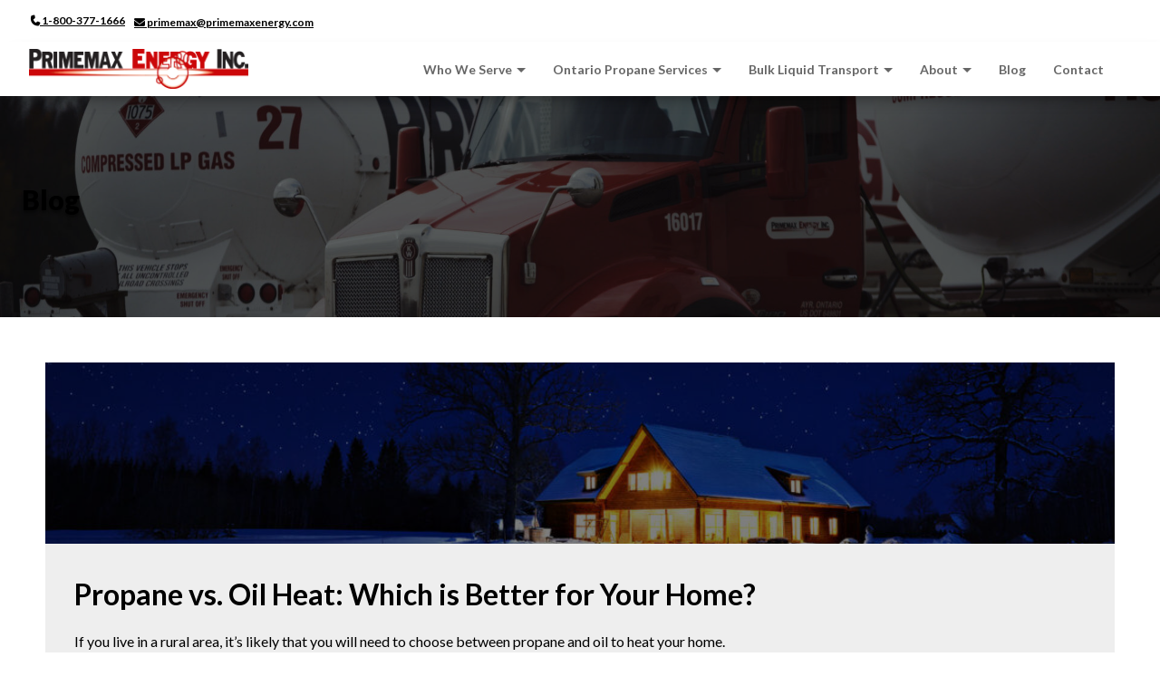

--- FILE ---
content_type: text/html; charset=UTF-8
request_url: https://www.primemaxenergy.com/blog/page/2
body_size: 9599
content:
<!doctype html><html lang="en"><head>
    <meta charset="utf-8">
    <title>Blog | Primemax Energy (2)</title>
    
    <link rel="shortcut icon" href="">
    

    <meta name="description" content="Stay informed with Primemax Energy&amp;#039;s Propane and Chemical Transportation Blog – your source for the latest in propane news and tips. (2)">
    
<link type="text/css" rel="stylesheet" href="https://www.primemaxenergy.com/hubfs/hub_generated/template_assets/1/203142947800/1743680156611/template__blog.min.css">

    
    
    
    
    
    
    
    <meta name="viewport" content="width=device-width, initial-scale=1">

    
    <meta property="og:description" content="Stay informed with Primemax Energy&amp;#039;s Propane and Chemical Transportation Blog – your source for the latest in propane news and tips. (2)">
    <meta property="og:title" content="Blog | Primemax Energy (2)">
    <meta name="twitter:description" content="Stay informed with Primemax Energy&amp;#039;s Propane and Chemical Transportation Blog – your source for the latest in propane news and tips. (2)">
    <meta name="twitter:title" content="Blog | Primemax Energy (2)">

    

    
    <style>
a.cta_button{-moz-box-sizing:content-box !important;-webkit-box-sizing:content-box !important;box-sizing:content-box !important;vertical-align:middle}.hs-breadcrumb-menu{list-style-type:none;margin:0px 0px 0px 0px;padding:0px 0px 0px 0px}.hs-breadcrumb-menu-item{float:left;padding:10px 0px 10px 10px}.hs-breadcrumb-menu-divider:before{content:'›';padding-left:10px}.hs-featured-image-link{border:0}.hs-featured-image{float:right;margin:0 0 20px 20px;max-width:50%}@media (max-width: 568px){.hs-featured-image{float:none;margin:0;width:100%;max-width:100%}}.hs-screen-reader-text{clip:rect(1px, 1px, 1px, 1px);height:1px;overflow:hidden;position:absolute !important;width:1px}
</style>

<link rel="stylesheet" href="https://www.primemaxenergy.com/hubfs/hub_generated/template_assets/1/203142946792/1743680145834/template_main.min.css">
<link rel="stylesheet" href="https://cdnjs.cloudflare.com/ajax/libs/font-awesome/6.2.1/css/all.min.css">
<link rel="stylesheet" href="https://www.primemaxenergy.com/hubfs/hub_generated/template_assets/1/203142948796/1743680146899/template_theme-overrides.min.css">
<link rel="stylesheet" href="https://fonts.googleapis.com/css2?family=Oswald:wght@200;300;400;500;600;700&amp;family=Roboto:ital,wght@0,100;0,300;0,400;0,500;0,700;1,100;1,300;1,400;1,500&amp;display=swap">
<link rel="stylesheet" href="https://fonts.googleapis.com/css2?family=Lato:ital,wght@0,100;0,300;0,400;0,700;0,900;1,100;1,300;1,400;1,700;1,900&amp;family=Montserrat:ital,wght@0,100..900;1,100..900&amp;family=Poppins:ital,wght@0,100;0,200;0,300;0,400;0,500;0,600;0,700;0,800;0,900;1,100;1,200;1,300;1,400;1,500;1,600;1,700;1,800;1,900&amp;display=swap">
<link rel="stylesheet" href="https://www.primemaxenergy.com/hubfs/hub_generated/template_assets/1/203136985060/1743743173200/template_child.min.css">
<link rel="stylesheet" href="https://www.primemaxenergy.com/hubfs/hub_generated/template_assets/1/203136987074/1743680149417/template_child.min.js">
<link rel="stylesheet" href="https://www.primemaxenergy.com/hubfs/hub_generated/module_assets/1/203135771626/1743481735573/module_header-section.min.css">
<link rel="stylesheet" href="https://www.primemaxenergy.com/hubfs/hub_generated/module_assets/1/203136969718/1743481764629/module_banner.min.css">
 
<style>
  .accordion_wrap.module_17435987009004,
  .module_17435987009004 ,
  .module_17435987009004{
    
  }

  
</style>

 
<style>

  

  

  

  

  
  .module_17435987009004 *:not(a[class]):not(input):not(.hs-input):not(option):not(.popup_modal *){
    color: rgba(255, 255, 255, 1.0);
  }
  
</style>

 
<style>
  
  .module_17435987009004 .page-center{
    max-width:1300px;
  }
  
</style>


<style>
  
  


</style>

 
<style>
  .accordion_wrap.dnd_area_blog2-module-2,
  .dnd_area_blog2-module-2 ,
  .dnd_area_blog2-module-2{
    padding: 0px;

  }

  
</style>

 
<style>

  

  

  

  

  
</style>

 
<style>
  
</style>



<style>

  /*  Pagination Style  */

  

  .dnd_area_blog2-module-2.blog-pagination a.blog-pagination__link.blog-pagination__number-link{
    background-color: rgba(255, 255, 255, 1.0);
    color:rgba(204, 0, 0, 1.0);
  }


  .dnd_area_blog2-module-2.blog-pagination a.blog-pagination__link.blog-pagination__number-link:hover{
    background-color: rgba(255, 255, 255, 1.0);
    color:rgba(204, 0, 0, 1.0);
  }

  .dnd_area_blog2-module-2.blog-pagination a.blog-pagination__link.blog-pagination__link--active{
    background-color: rgba(255, 255, 255, 1.0);
    color:rgba(0, 0, 0, 1.0);
  }

  .dnd_area_blog2-module-2.blog-pagination a.blog-pagination__link{
    background-color: rgba(255, 255, 255, 1.0);
    color: rgba(204, 0, 0, 1.0);
  }

  .dnd_area_blog2-module-2.blog-pagination a.blog-pagination__link svg path{
    fill: rgba(204, 0, 0, 1.0);
  }

  .dnd_area_blog2-module-2.blog-pagination a.blog-pagination__link:hover{
    background-color: rgba(255, 255, 255, 1.0);
    color: rgba(204, 0, 0, 1.0);
  }

  .dnd_area_blog2-module-2.blog-pagination a.blog-pagination__link:hover svg path{
    fill:rgba(204, 0, 0, 1.0);
  }

  

  
  .dnd_area_blog2-module-2 .blog-index__post-inner-card{
    background: rgba(238, 238, 238, 1.0)
  }
  


</style>


<link rel="stylesheet" href="https://www.primemaxenergy.com/hubfs/hub_generated/module_assets/1/203142944750/1743481733433/module_footer-section.min.css">

    <style>
      @import url('https://cdnjs.cloudflare.com/ajax/libs/font-awesome/4.0.1/css/font-awesome.css');

      
      .footer.footer_section__2 .footer-section-1 {
        padding-top:px;
        padding-bottom:px;
      }
      .footer.footer_section__2 .footer-section-1  .flex_row {
        border-top: 0px solid rgba(0, 0, 0, 1.0);
      }


      

      

      
      .footer.footer_section__2 .footer-section-2 {
        padding-top:px;
        padding-bottom:px;
      }
      .footer.footer_section__2 .footer-section-2  .flex_row {
        border-top: 0px solid rgba(0, 0, 0, 1.0);
      }


      

      

      


      
      
      
      
      
      

      .footer.footer_section__2 .footer-section-1 .col-section.num1 .footer-row.row1{
        padding-top: px;
        padding-bottom:px;
      }


      

      

      

      

      
      .footer.footer_section__2 .footer-section-1 .num1 .row1 .footer-image img{
        max-width: 	50px;
      }

      
      

      .footer.footer_section__2 .footer-section-1 .col-section.num1 .footer-row.row2{
        padding-top: px;
        padding-bottom:px;
      }


      

      

      

      

      
      .footer.footer_section__2 .footer-section-1 .num1 .row2 .footer-image img{
        max-width: 	50px;
      }

      
      
      
      
      

      .footer.footer_section__2 .footer-section-1 .col-section.num2 .footer-row.row1{
        padding-top: px;
        padding-bottom:px;
      }


      

      

      

      

      
      .footer.footer_section__2 .footer-section-1 .num2 .row1 .footer-image img{
        max-width: 	50px;
      }

      
      

      .footer.footer_section__2 .footer-section-1 .col-section.num2 .footer-row.row2{
        padding-top: px;
        padding-bottom:px;
      }


      

      

      

      

      
      .footer.footer_section__2 .footer-section-1 .num2 .row2 .footer-image img{
        max-width: 	50px;
      }

      
      
      
      
      

      .footer.footer_section__2 .footer-section-1 .col-section.num3 .footer-row.row1{
        padding-top: px;
        padding-bottom:px;
      }


      

      

      

      

      
      .footer.footer_section__2 .footer-section-1 .num3 .row1 .footer-image img{
        max-width: 	50px;
      }

      
      

      .footer.footer_section__2 .footer-section-1 .col-section.num3 .footer-row.row2{
        padding-top: px;
        padding-bottom:px;
      }


      

      

      

      

      
      .footer.footer_section__2 .footer-section-1 .num3 .row2 .footer-image img{
        max-width: 	50px;
      }

      
      

      .footer.footer_section__2 .footer-section-1 .col-section.num3 .footer-row.row3{
        padding-top: px;
        padding-bottom:px;
      }


      

      

      

      

      
      .footer.footer_section__2 .footer-section-1 .num3 .row3 .footer-image img{
        max-width: 	50px;
      }

      
      

      .footer.footer_section__2 .footer-section-1 .flex_row.primary_font{
        color: rgba(255, 255, 255, 1.0);
      }

      
      
      
      
      
      

      .footer.footer_section__2 .footer-section-2 .col-section.num1 .footer-row.row1{
        padding-top: px;
        padding-bottom:px;
      }


      

      

      

      

      
      .footer.footer_section__2 .footer-section-2 .num1 .row1 .footer-image img{
        max-width: 	50px;
      }

      
      
      
      
      

      .footer.footer_section__2 .footer-section-2 .col-section.num2 .footer-row.row1{
        padding-top: px;
        padding-bottom:px;
      }


      

      

      

      

      
      .footer.footer_section__2 .footer-section-2 .num2 .row1 .footer-image img{
        max-width: 	50px;
      }

      
      

      .footer.footer_section__2 .footer-section-2 .flex_row.primary_font{
        color: rgba(255, 255, 255, 1.0);
      }

      



      


      
      
      



      @media(min-width:768px)  {
        .footer.footer_section__2 .footer-section-1 .col-section.num1{
          width: %;
        }
      }

      

      @media(max-width:767px)  {
        .footer.footer_section__2 .footer-section-1 .col-section.num1{
          width: %;
        }
      }
      



      @media(min-width:768px)  {
        .footer.footer_section__2 .footer-section-1 .col-section.num2{
          width: %;
        }
      }

      

      @media(max-width:767px)  {
        .footer.footer_section__2 .footer-section-1 .col-section.num2{
          width: %;
        }
      }
      



      @media(min-width:768px)  {
        .footer.footer_section__2 .footer-section-1 .col-section.num3{
          width: %;
        }
      }

      

      @media(max-width:767px)  {
        .footer.footer_section__2 .footer-section-1 .col-section.num3{
          width: %;
        }
      }
      
      
      
      



      @media(min-width:768px)  {
        .footer.footer_section__2 .footer-section-2 .col-section.num1{
          width: %;
        }
      }

      

      @media(max-width:767px)  {
        .footer.footer_section__2 .footer-section-2 .col-section.num1{
          width: %;
        }
      }
      



      @media(min-width:768px)  {
        .footer.footer_section__2 .footer-section-2 .col-section.num2{
          width: %;
        }
      }

      

      @media(max-width:767px)  {
        .footer.footer_section__2 .footer-section-2 .col-section.num2{
          width: %;
        }
      }
      
      
    </style>
    
<style>
  @font-face {
    font-family: "Roboto";
    font-weight: 400;
    font-style: normal;
    font-display: swap;
    src: url("/_hcms/googlefonts/Roboto/regular.woff2") format("woff2"), url("/_hcms/googlefonts/Roboto/regular.woff") format("woff");
  }
  @font-face {
    font-family: "Roboto";
    font-weight: 400;
    font-style: normal;
    font-display: swap;
    src: url("/_hcms/googlefonts/Roboto/regular.woff2") format("woff2"), url("/_hcms/googlefonts/Roboto/regular.woff") format("woff");
  }
  @font-face {
    font-family: "Roboto";
    font-weight: 700;
    font-style: normal;
    font-display: swap;
    src: url("/_hcms/googlefonts/Roboto/700.woff2") format("woff2"), url("/_hcms/googlefonts/Roboto/700.woff") format("woff");
  }
  @font-face {
    font-family: "Lato";
    font-weight: 400;
    font-style: normal;
    font-display: swap;
    src: url("/_hcms/googlefonts/Lato/regular.woff2") format("woff2"), url("/_hcms/googlefonts/Lato/regular.woff") format("woff");
  }
  @font-face {
    font-family: "Lato";
    font-weight: 700;
    font-style: normal;
    font-display: swap;
    src: url("/_hcms/googlefonts/Lato/700.woff2") format("woff2"), url("/_hcms/googlefonts/Lato/700.woff") format("woff");
  }
  @font-face {
    font-family: "Lato";
    font-weight: 700;
    font-style: normal;
    font-display: swap;
    src: url("/_hcms/googlefonts/Lato/700.woff2") format("woff2"), url("/_hcms/googlefonts/Lato/700.woff") format("woff");
  }
  @font-face {
    font-family: "Oswald";
    font-weight: 500;
    font-style: normal;
    font-display: swap;
    src: url("/_hcms/googlefonts/Oswald/500.woff2") format("woff2"), url("/_hcms/googlefonts/Oswald/500.woff") format("woff");
  }
  @font-face {
    font-family: "Oswald";
    font-weight: 400;
    font-style: normal;
    font-display: swap;
    src: url("/_hcms/googlefonts/Oswald/regular.woff2") format("woff2"), url("/_hcms/googlefonts/Oswald/regular.woff") format("woff");
  }
  @font-face {
    font-family: "Oswald";
    font-weight: 700;
    font-style: normal;
    font-display: swap;
    src: url("/_hcms/googlefonts/Oswald/700.woff2") format("woff2"), url("/_hcms/googlefonts/Oswald/700.woff") format("woff");
  }
</style>

<!-- Editor Styles -->
<style id="hs_editor_style" type="text/css">
.header_dnd_area_top-row-0-force-full-width-section > .row-fluid {
  max-width: none !important;
}
.dnd_area__header1-row-0-force-full-width-section > .row-fluid {
  max-width: none !important;
}
/* HubSpot Styles (default) */
.header_dnd_area_top-row-0-padding {
  padding-top: 0px !important;
  padding-bottom: 0px !important;
  padding-left: 0px !important;
  padding-right: 0px !important;
}
.widget_1743488821469-hidden {
  display: block !important;
}
.dnd_area__header1-row-0-padding {
  padding-top: 0px !important;
  padding-bottom: 0px !important;
  padding-left: 0px !important;
  padding-right: 0px !important;
}
.dnd_area_blog2-row-0-padding {
  padding-bottom: 0px !important;
}
.dnd_area_blog2-column-1-padding {
  padding-left: 0px !important;
  padding-right: 0px !important;
}
</style>
    

    

<!-- Google Tag Manager -->
<script>(function(w,d,s,l,i){w[l]=w[l]||[];w[l].push({'gtm.start':
new Date().getTime(),event:'gtm.js'});var f=d.getElementsByTagName(s)[0],
j=d.createElement(s),dl=l!='dataLayer'?'&l='+l:'';j.async=true;j.src=
'https://www.googletagmanager.com/gtm.js?id='+i+dl;f.parentNode.insertBefore(j,f);
})(window,document,'script','dataLayer','GTM-TM55HHQR');</script>
<!-- Google tag (gtag.js) -->
<script async src="https://www.googletagmanager.com/gtag/js?id=AW-703472977"></script>
<script>
  window.dataLayer = window.dataLayer || [];
  function gtag(){dataLayer.push(arguments);}
  gtag('js', new Date());

  gtag('config', 'AW-703472977');
</script>
<!-- End Google Tag Manager -->
<link rel="prev" href="https://www.primemaxenergy.com/blog/page/1">
<meta property="og:url" content="https://www.primemaxenergy.com/blog">
<meta property="og:type" content="blog">
<meta name="twitter:card" content="summary">
<link rel="alternate" type="application/rss+xml" href="https://www.primemaxenergy.com/blog/rss.xml">
<meta name="twitter:domain" content="www.primemaxenergy.com">
<script src="//platform.linkedin.com/in.js" type="text/javascript">
    lang: en_US
</script>

<meta http-equiv="content-language" content="en">






    

  <meta name="generator" content="HubSpot"></head>
  <body>
    <div class="body-wrapper   hs-content-id-200364751834 hs-blog-listing hs-blog-id-200364751832">
      
      
      
      <div data-global-resource-path="PrimemaxEnergy_April2025/templates/partials/header.html"><div class="header-outer-wrapper">
<div class="header-wrapper">
  <div class="container-fluid header_dnd_sec header_top_sec">
<div class="row-fluid-wrapper">
<div class="row-fluid">
<div class="span12 widget-span widget-type-cell " style="" data-widget-type="cell" data-x="0" data-w="12">

<div class="row-fluid-wrapper row-depth-1 row-number-1 dnd-section header_dnd_area_top-row-0-padding header_dnd_area_top-row-0-force-full-width-section">
<div class="row-fluid ">
<div class="span12 widget-span widget-type-cell dnd-column" style="" data-widget-type="cell" data-x="0" data-w="12">

<div class="row-fluid-wrapper row-depth-1 row-number-2 dnd-row">
<div class="row-fluid ">
<div class="span12 widget-span widget-type-custom_widget widget_1743488821469-hidden dnd-module" style="" data-widget-type="custom_widget" data-x="0" data-w="12">
<div id="hs_cos_wrapper_widget_1743488821469" class="hs_cos_wrapper hs_cos_wrapper_widget hs_cos_wrapper_type_module" style="" data-hs-cos-general-type="widget" data-hs-cos-type="module"><div class="top-section">
  <div class="page-center">
    
    <div class="top-section-wrapper">
      <a href="tel:1-800-377-1666" target="_blank" rel="noopener"> <i> </i><span style="color: #000000;">1-800-377-1666</span></a><span style="color: #000000;"> <a href="mailto:primemax@primemaxenergy.com" style="color: #000000;"> <i> </i>primemax@primemaxenergy.com</a></span>
    </div>
    
  </div>
</div>
<header>
  <div class="cs-header">
    <div class="cs-header-wrapper">
      <div class="page-center">
        <div class="main-section">
          <div class="logo-section"> 
            
            <span id="hs_cos_wrapper_widget_1743488821469_" class="hs_cos_wrapper hs_cos_wrapper_widget hs_cos_wrapper_type_logo" style="" data-hs-cos-general-type="widget" data-hs-cos-type="logo"><a href="https://www.primemaxenergy.com" id="hs-link-widget_1743488821469_" style="border-width:0px;border:0px;"><img src="https://www.primemaxenergy.com/hs-fs/hubfs/PrimemaxEnergy_April2025/Images/Prime%20Max%20Energy%20Logo.png?width=500&amp;height=89&amp;name=Prime%20Max%20Energy%20Logo.png" class="hs-image-widget " height="89" style="height: auto;width:500px;border-width:0px;border:0px;" width="500" alt="Primemax Energy" title="Primemax Energy" loading="" srcset="https://www.primemaxenergy.com/hs-fs/hubfs/PrimemaxEnergy_April2025/Images/Prime%20Max%20Energy%20Logo.png?width=250&amp;height=45&amp;name=Prime%20Max%20Energy%20Logo.png 250w, https://www.primemaxenergy.com/hs-fs/hubfs/PrimemaxEnergy_April2025/Images/Prime%20Max%20Energy%20Logo.png?width=500&amp;height=89&amp;name=Prime%20Max%20Energy%20Logo.png 500w, https://www.primemaxenergy.com/hs-fs/hubfs/PrimemaxEnergy_April2025/Images/Prime%20Max%20Energy%20Logo.png?width=750&amp;height=134&amp;name=Prime%20Max%20Energy%20Logo.png 750w, https://www.primemaxenergy.com/hs-fs/hubfs/PrimemaxEnergy_April2025/Images/Prime%20Max%20Energy%20Logo.png?width=1000&amp;height=178&amp;name=Prime%20Max%20Energy%20Logo.png 1000w, https://www.primemaxenergy.com/hs-fs/hubfs/PrimemaxEnergy_April2025/Images/Prime%20Max%20Energy%20Logo.png?width=1250&amp;height=223&amp;name=Prime%20Max%20Energy%20Logo.png 1250w, https://www.primemaxenergy.com/hs-fs/hubfs/PrimemaxEnergy_April2025/Images/Prime%20Max%20Energy%20Logo.png?width=1500&amp;height=267&amp;name=Prime%20Max%20Energy%20Logo.png 1500w" sizes="(max-width: 500px) 100vw, 500px"></a></span>

          </div>

          <nav class="menu-section">
            
            <div class="main-menu">
              <span id="hs_cos_wrapper_widget_1743488821469_" class="hs_cos_wrapper hs_cos_wrapper_widget hs_cos_wrapper_type_menu" style="" data-hs-cos-general-type="widget" data-hs-cos-type="menu"><div id="hs_menu_wrapper_widget_1743488821469_" class="hs-menu-wrapper active-branch no-flyouts hs-menu-flow-horizontal" role="navigation" data-sitemap-name="default" data-menu-id="203136914412" aria-label="Navigation Menu">
 <ul role="menu">
  <li class="hs-menu-item hs-menu-depth-1 hs-item-has-children" role="none"><a href="javascript:;" aria-haspopup="true" aria-expanded="false" role="menuitem">Who We Serve</a>
   <ul role="menu" class="hs-menu-children-wrapper">
    <li class="hs-menu-item hs-menu-depth-2" role="none"><a href="https://www.primemaxenergy.com/who-we-serve/residential/" role="menuitem">Residential Propane Delivery in Ontario</a></li>
    <li class="hs-menu-item hs-menu-depth-2" role="none"><a href="https://www.primemaxenergy.com/who-we-serve/commercial/" role="menuitem">Commercial Propane Distributor in Ontario</a></li>
    <li class="hs-menu-item hs-menu-depth-2" role="none"><a href="https://www.primemaxenergy.com/who-we-serve/agricultural" role="menuitem">Agricultural Propane Services in Ontario</a></li>
   </ul></li>
  <li class="hs-menu-item hs-menu-depth-1 hs-item-has-children" role="none"><a href="https://www.primemaxenergy.com/ontario-propane-services/" aria-haspopup="true" aria-expanded="false" role="menuitem">Ontario Propane Services</a>
   <ul role="menu" class="hs-menu-children-wrapper">
    <li class="hs-menu-item hs-menu-depth-2" role="none"><a href="https://www.primemaxenergy.com/ontario-propane-services/refill-your-tank/" role="menuitem">Refill Your Propane Tank</a></li>
    <li class="hs-menu-item hs-menu-depth-2" role="none"><a href="https://www.primemaxenergy.com/ontario-propane-services/propane-delivery/" role="menuitem">Propane Delivery in Ontario</a></li>
    <li class="hs-menu-item hs-menu-depth-2" role="none"><a href="https://www.primemaxenergy.com/ontario-propane-services/pricing-payment/" role="menuitem">Pricing &amp; Payment</a></li>
    <li class="hs-menu-item hs-menu-depth-2" role="none"><a href="https://www.primemaxenergy.com/ontario-propane-services/propane-tank-rentals/" role="menuitem">Propane Tank Rentals in Ontario</a></li>
   </ul></li>
  <li class="hs-menu-item hs-menu-depth-1 hs-item-has-children" role="none"><a href="https://www.primemaxenergy.com/bulk-liquid-transport" aria-haspopup="true" aria-expanded="false" role="menuitem">Bulk Liquid Transport</a>
   <ul role="menu" class="hs-menu-children-wrapper">
    <li class="hs-menu-item hs-menu-depth-2" role="none"><a href="https://www.primemaxenergy.com/bulk-liquid-transport/anhydrous-ammonia" role="menuitem">Anhydrous Ammonia</a></li>
    <li class="hs-menu-item hs-menu-depth-2" role="none"><a href="https://www.primemaxenergy.com/bulk-liquid-transport/asphalt" role="menuitem">Asphalt</a></li>
    <li class="hs-menu-item hs-menu-depth-2" role="none"><a href="javascript:;" role="menuitem">Butane</a></li>
    <li class="hs-menu-item hs-menu-depth-2" role="none"><a href="https://www.primemaxenergy.com/bulk-liquid-transport/chemicals" role="menuitem">Chemicals</a></li>
    <li class="hs-menu-item hs-menu-depth-2" role="none"><a href="https://www.primemaxenergy.com/bulk-liquid-transport/dry-bulk" role="menuitem">Dry Bulk</a></li>
    <li class="hs-menu-item hs-menu-depth-2" role="none"><a href="https://www.primemaxenergy.com/bulk-liquid-transport/tractor-service" role="menuitem">Tractor Service</a></li>
    <li class="hs-menu-item hs-menu-depth-2" role="none"><a href="javascript:;" role="menuitem">Waste</a></li>
   </ul></li>
  <li class="hs-menu-item hs-menu-depth-1 hs-item-has-children" role="none"><a href="https://www.primemaxenergy.com/about/" aria-haspopup="true" aria-expanded="false" role="menuitem">About</a>
   <ul role="menu" class="hs-menu-children-wrapper">
    <li class="hs-menu-item hs-menu-depth-2" role="none"><a href="https://www.primemaxenergy.com/about/about-primemax-energy/" role="menuitem">About Primemax</a></li>
    <li class="hs-menu-item hs-menu-depth-2" role="none"><a href="https://www.primemaxenergy.com/customer-reviews-testimonials" role="menuitem">Customer Testimonials</a></li>
    <li class="hs-menu-item hs-menu-depth-2" role="none"><a href="https://www.primemaxenergy.com/about/careers/" role="menuitem">Careers</a></li>
    <li class="hs-menu-item hs-menu-depth-2" role="none"><a href="https://www.primemaxenergy.com/about/faq/" role="menuitem">Propane Delivery FAQs</a></li>
   </ul></li>
  <li class="hs-menu-item hs-menu-depth-1" role="none"><a href="https://www.primemaxenergy.com/blog" role="menuitem">Blog</a></li>
  <li class="hs-menu-item hs-menu-depth-1" role="none"><a href="https://www.primemaxenergy.com/contact/" role="menuitem">Contact</a></li>
 </ul>
</div></span>
            </div>
            

          </nav>
        </div>

      </div>

    </div>
  </div>
</header>

<button class="menu-toggle"> 
  <span class="trigger-menu">
    <span class="trigger">
    </span>
  </span> 
</button>

<div class="slide-menu-overlay">
  
  <div class="mobile-menu">
    <span id="hs_cos_wrapper_widget_1743488821469_" class="hs_cos_wrapper hs_cos_wrapper_widget hs_cos_wrapper_type_menu" style="" data-hs-cos-general-type="widget" data-hs-cos-type="menu"><div id="hs_menu_wrapper_widget_1743488821469_" class="hs-menu-wrapper active-branch no-flyouts hs-menu-flow-horizontal" role="navigation" data-sitemap-name="default" data-menu-id="203136914412" aria-label="Navigation Menu">
 <ul role="menu">
  <li class="hs-menu-item hs-menu-depth-1 hs-item-has-children" role="none"><a href="javascript:;" aria-haspopup="true" aria-expanded="false" role="menuitem">Who We Serve</a>
   <ul role="menu" class="hs-menu-children-wrapper">
    <li class="hs-menu-item hs-menu-depth-2" role="none"><a href="https://www.primemaxenergy.com/who-we-serve/residential/" role="menuitem">Residential Propane Delivery in Ontario</a></li>
    <li class="hs-menu-item hs-menu-depth-2" role="none"><a href="https://www.primemaxenergy.com/who-we-serve/commercial/" role="menuitem">Commercial Propane Distributor in Ontario</a></li>
    <li class="hs-menu-item hs-menu-depth-2" role="none"><a href="https://www.primemaxenergy.com/who-we-serve/agricultural" role="menuitem">Agricultural Propane Services in Ontario</a></li>
   </ul></li>
  <li class="hs-menu-item hs-menu-depth-1 hs-item-has-children" role="none"><a href="https://www.primemaxenergy.com/ontario-propane-services/" aria-haspopup="true" aria-expanded="false" role="menuitem">Ontario Propane Services</a>
   <ul role="menu" class="hs-menu-children-wrapper">
    <li class="hs-menu-item hs-menu-depth-2" role="none"><a href="https://www.primemaxenergy.com/ontario-propane-services/refill-your-tank/" role="menuitem">Refill Your Propane Tank</a></li>
    <li class="hs-menu-item hs-menu-depth-2" role="none"><a href="https://www.primemaxenergy.com/ontario-propane-services/propane-delivery/" role="menuitem">Propane Delivery in Ontario</a></li>
    <li class="hs-menu-item hs-menu-depth-2" role="none"><a href="https://www.primemaxenergy.com/ontario-propane-services/pricing-payment/" role="menuitem">Pricing &amp; Payment</a></li>
    <li class="hs-menu-item hs-menu-depth-2" role="none"><a href="https://www.primemaxenergy.com/ontario-propane-services/propane-tank-rentals/" role="menuitem">Propane Tank Rentals in Ontario</a></li>
   </ul></li>
  <li class="hs-menu-item hs-menu-depth-1 hs-item-has-children" role="none"><a href="https://www.primemaxenergy.com/bulk-liquid-transport" aria-haspopup="true" aria-expanded="false" role="menuitem">Bulk Liquid Transport</a>
   <ul role="menu" class="hs-menu-children-wrapper">
    <li class="hs-menu-item hs-menu-depth-2" role="none"><a href="https://www.primemaxenergy.com/bulk-liquid-transport/anhydrous-ammonia" role="menuitem">Anhydrous Ammonia</a></li>
    <li class="hs-menu-item hs-menu-depth-2" role="none"><a href="https://www.primemaxenergy.com/bulk-liquid-transport/asphalt" role="menuitem">Asphalt</a></li>
    <li class="hs-menu-item hs-menu-depth-2" role="none"><a href="javascript:;" role="menuitem">Butane</a></li>
    <li class="hs-menu-item hs-menu-depth-2" role="none"><a href="https://www.primemaxenergy.com/bulk-liquid-transport/chemicals" role="menuitem">Chemicals</a></li>
    <li class="hs-menu-item hs-menu-depth-2" role="none"><a href="https://www.primemaxenergy.com/bulk-liquid-transport/dry-bulk" role="menuitem">Dry Bulk</a></li>
    <li class="hs-menu-item hs-menu-depth-2" role="none"><a href="https://www.primemaxenergy.com/bulk-liquid-transport/tractor-service" role="menuitem">Tractor Service</a></li>
    <li class="hs-menu-item hs-menu-depth-2" role="none"><a href="javascript:;" role="menuitem">Waste</a></li>
   </ul></li>
  <li class="hs-menu-item hs-menu-depth-1 hs-item-has-children" role="none"><a href="https://www.primemaxenergy.com/about/" aria-haspopup="true" aria-expanded="false" role="menuitem">About</a>
   <ul role="menu" class="hs-menu-children-wrapper">
    <li class="hs-menu-item hs-menu-depth-2" role="none"><a href="https://www.primemaxenergy.com/about/about-primemax-energy/" role="menuitem">About Primemax</a></li>
    <li class="hs-menu-item hs-menu-depth-2" role="none"><a href="https://www.primemaxenergy.com/customer-reviews-testimonials" role="menuitem">Customer Testimonials</a></li>
    <li class="hs-menu-item hs-menu-depth-2" role="none"><a href="https://www.primemaxenergy.com/about/careers/" role="menuitem">Careers</a></li>
    <li class="hs-menu-item hs-menu-depth-2" role="none"><a href="https://www.primemaxenergy.com/about/faq/" role="menuitem">Propane Delivery FAQs</a></li>
   </ul></li>
  <li class="hs-menu-item hs-menu-depth-1" role="none"><a href="https://www.primemaxenergy.com/blog" role="menuitem">Blog</a></li>
  <li class="hs-menu-item hs-menu-depth-1" role="none"><a href="https://www.primemaxenergy.com/contact/" role="menuitem">Contact</a></li>
 </ul>
</div></span>
  </div>
  

</div></div>

</div><!--end widget-span -->
</div><!--end row-->
</div><!--end row-wrapper -->

</div><!--end widget-span -->
</div><!--end row-->
</div><!--end row-wrapper -->

</div><!--end widget-span -->
</div>
</div>
</div>
<div id="hs_cos_wrapper_header_section" class="hs_cos_wrapper hs_cos_wrapper_widget hs_cos_wrapper_type_module" style="" data-hs-cos-general-type="widget" data-hs-cos-type="module">  




<!--  -->

<!--  -->


<!-- desktop menu -->


<!--  -->





<!--  -->

























<header class="header   toggle_current_menu  sticky_header_enabled">

	
	
	

	
	
	

	

</header>

</div>
    <div class="container-fluid header_dnd_sec header_bottom_sec">
<div class="row-fluid-wrapper">
<div class="row-fluid">
<div class="span12 widget-span widget-type-cell " style="" data-widget-type="cell" data-x="0" data-w="12">

</div><!--end widget-span -->
</div>
</div>
</div>
</div>
  </div></div>
      
      

      

<main id="main-content" class="body-container-wrapper blog-index-layout">
  <div class="body-container body-container--blog-index without-sidebar">

    
    <div class="container-fluid top-dnd-area">
<div class="row-fluid-wrapper">
<div class="row-fluid">
<div class="span12 widget-span widget-type-cell " style="" data-widget-type="cell" data-x="0" data-w="12">

<div class="row-fluid-wrapper row-depth-1 row-number-1 dnd_area__header1-row-0-padding dnd-section dnd_area__header1-row-0-force-full-width-section">
<div class="row-fluid ">
<div class="span12 widget-span widget-type-cell dnd-column" style="" data-widget-type="cell" data-x="0" data-w="12">

<div class="row-fluid-wrapper row-depth-1 row-number-2 dnd-row">
<div class="row-fluid ">
<div class="span12 widget-span widget-type-custom_widget dnd-module" style="" data-widget-type="custom_widget" data-x="0" data-w="12">
<div id="hs_cos_wrapper_module_17435987009004" class="hs_cos_wrapper hs_cos_wrapper_widget hs_cos_wrapper_type_module" style="" data-hs-cos-general-type="widget" data-hs-cos-type="module">  

<div class="module_17435987009004 simple-banner brd_right dnd_padd  vid_ bg_image th_bg_primary vs_about_banner   ">
  


<div class="bg_el overlay_bg" style="background-color:rgba(0, 0, 0, 0.6)"></div>





<div class="bg_el bg_img" style="background-image:url(https://www.primemaxenergy.com/hubfs/PrimemaxEnergy_April2025/Images/blog-banner.jpg);background-position:center center"></div>












  <div class="page-center custom text_left img_after_col">
    <div class="flex_row">
      <div class="banner-content-inner col12">
        
        <div class="top_sec">
          <h1>Blog</h1>
        </div>
        

        



        
      </div>
      
    </div>
  </div>

  

  

</div>












  



</div>

</div><!--end widget-span -->
</div><!--end row-->
</div><!--end row-wrapper -->

</div><!--end widget-span -->
</div><!--end row-->
</div><!--end row-wrapper -->

</div><!--end widget-span -->
</div>
</div>
</div>
    

    
    <div class="container-fluid main-dnd-area">
<div class="row-fluid-wrapper">
<div class="row-fluid">
<div class="span12 widget-span widget-type-cell " style="" data-widget-type="cell" data-x="0" data-w="12">

<div class="row-fluid-wrapper row-depth-1 row-number-1 dnd_area_blog2-row-0-padding dnd-section">
<div class="row-fluid ">
<div class="span12 widget-span widget-type-cell dnd_area_blog2-column-1-padding dnd-column" style="" data-widget-type="cell" data-x="0" data-w="12">

<div class="row-fluid-wrapper row-depth-1 row-number-2 dnd-row">
<div class="row-fluid ">
<div class="span12 widget-span widget-type-custom_widget dnd-module" style="" data-widget-type="custom_widget" data-x="0" data-w="12">
<div id="hs_cos_wrapper_dnd_area_blog2-module-2" class="hs_cos_wrapper hs_cos_wrapper_widget hs_cos_wrapper_type_module" style="" data-hs-cos-general-type="widget" data-hs-cos-type="module">  

















<div class="sidebar hs_ld blog-wit-sidbr cm_blog_listingV2 full-width cs-blog-listing dnd_area_blog2-module-2 dnd_padd  img_addtitle__adddescr__add   numbered btn_hs-button readMore_themehs-button">
  <div class="page-center full_width">
    <section class="blog-index  flex_row">

      

      

      
      
      
      
      
      
      
      
      
      
      

      
      
      

      <article class="blog-index__post blog-index__post--small   col6 smallCard " aria-label="Blog post summary: Propane vs. Oil Heat: Which is Better for Your Home?" id="propanevs.oilheat:whichisbetterforyourhome?">
        <div class="blog-index__post-inner-card custom ">
          
          <div class="blog-index__post-image hs-featured-wrp">
            <a class="feature_img" style="background-image: url(https://www.primemaxenergy.com/hubfs/Imported_Blog_Media/iStock-518980661-1-1080x675-1.jpg);" href="https://www.primemaxenergy.com/blog/propane-vs-oil-heat-home">  </a>
          </div>
          
          <div class="post-btm">

            <div class="meta_wrap">

              

              
              
              
              

              
              
              

              
              
              

            </div>

            

            
            <h4 class="list-post-title">
              <a href="https://www.primemaxenergy.com/blog/propane-vs-oil-heat-home">Propane vs. Oil Heat: Which is Better for Your Home?</a>
            </h4>
            
            


            
                             
            
            

            
            <div class="list-descrip">
              
              
              If you live in a rural area, it’s likely that you will need to choose between propane and oil to heat your home.
              
              
            </div>
            

            
            

            


            
            
            <div class="blog-post__read-more hs_small_btn">
              <a href="https://www.primemaxenergy.com/blog/propane-vs-oil-heat-home" class="hs-button ">
                Read More
              </a>
            </div>
            
            

          </div>
        </div>
      </article>
      

      
      
      
      
      
      
      
      
      
      
      

      
      
      

      <article class="blog-index__post blog-index__post--small   col6 smallCard " aria-label="Blog post summary: Why Do Propane Prices Fluctuate?" id="whydopropanepricesfluctuate?">
        <div class="blog-index__post-inner-card custom ">
          
          <div class="blog-index__post-image hs-featured-wrp">
            <a class="feature_img" style="background-image: url(https://www.primemaxenergy.com/hubfs/Imported_Blog_Media/iStock-694066262.jpg);" href="https://www.primemaxenergy.com/blog/propane-price-fluctuations">  </a>
          </div>
          
          <div class="post-btm">

            <div class="meta_wrap">

              

              
              
              
              

              
              
              

              
              
              

            </div>

            

            
            <h4 class="list-post-title">
              <a href="https://www.primemaxenergy.com/blog/propane-price-fluctuations">Why Do Propane Prices Fluctuate?</a>
            </h4>
            
            


            
                             
            
            

            
            <div class="list-descrip">
              
              
              Why do propane prices fluctuate? Generally speaking, any commodity falls victim to the rules of supply and demand. Where there is excess supply, prices may drop. Inversely, where the demand is high, prices will increase in an attempt to…
              
              
            </div>
            

            
            

            


            
            
            <div class="blog-post__read-more hs_small_btn">
              <a href="https://www.primemaxenergy.com/blog/propane-price-fluctuations" class="hs-button ">
                Read More
              </a>
            </div>
            
            

          </div>
        </div>
      </article>
      

      
      
      
      
      
      
      
      
      
      
      

      
      
      

      <article class="blog-index__post blog-index__post--small   col6 smallCard " aria-label="Blog post summary: Summer Propane Use" id="summerpropaneuse">
        <div class="blog-index__post-inner-card custom ">
          
          <div class="blog-index__post-image hs-featured-wrp">
            <a class="feature_img" style="background-image: url(https://www.primemaxenergy.com/hubfs/Imported_Blog_Media/iStock-1140662035-1.jpg);" href="https://www.primemaxenergy.com/blog/summer-propane-use">  </a>
          </div>
          
          <div class="post-btm">

            <div class="meta_wrap">

              

              
              
              
              

              
              
              

              
              
              

            </div>

            

            
            <h4 class="list-post-title">
              <a href="https://www.primemaxenergy.com/blog/summer-propane-use">Summer Propane Use</a>
            </h4>
            
            


            
                             
            
            

            
            <div class="list-descrip">
              
              
              The winter chill might be gone – but that doesn’t mean your propane needs are too!
              
              
            </div>
            

            
            

            


            
            
            <div class="blog-post__read-more hs_small_btn">
              <a href="https://www.primemaxenergy.com/blog/summer-propane-use" class="hs-button ">
                Read More
              </a>
            </div>
            
            

          </div>
        </div>
      </article>
      

      
      
      
      
      
      
      
      
      
      
      

      
      
      

      <article class="blog-index__post blog-index__post--small   col6 smallCard " aria-label="Blog post summary: Propane Maintenance: How Do I Get the Most Out of My Tank, System &amp; Service?" id="propanemaintenance:howdoigetthemostoutofmytanksystem&amp;service?">
        <div class="blog-index__post-inner-card custom ">
          
          <div class="blog-index__post-image hs-featured-wrp">
            <a class="feature_img" style="background-image: url(https://www.primemaxenergy.com/hubfs/Imported_Blog_Media/iStock-1132655111-1.jpg);" href="https://www.primemaxenergy.com/blog/propane-maintenance">  </a>
          </div>
          
          <div class="post-btm">

            <div class="meta_wrap">

              

              
              
              
              

              
              
              

              
              
              

            </div>

            

            
            <h4 class="list-post-title">
              <a href="https://www.primemaxenergy.com/blog/propane-maintenance">Propane Maintenance: How Do I Get the Most Out of My Tank, System &amp; Service?</a>
            </h4>
            
            


            
                             
            
            

            
            <div class="list-descrip">
              
              
              So you’ve made the switch to propane for your home. Now you need to know how to maintain your propane tank, system, and service.
              
              
            </div>
            

            
            

            


            
            
            <div class="blog-post__read-more hs_small_btn">
              <a href="https://www.primemaxenergy.com/blog/propane-maintenance" class="hs-button ">
                Read More
              </a>
            </div>
            
            

          </div>
        </div>
      </article>
      

      
      
      
      
      
      
      
      
      
      
      

      
      
      

      <article class="blog-index__post blog-index__post--small   col6 smallCard " aria-label="Blog post summary: Propane vs. Electricity: Which is Better for Heating?" id="propanevs.electricity:whichisbetterforheating?">
        <div class="blog-index__post-inner-card custom ">
          
          <div class="blog-index__post-image hs-featured-wrp">
            <a class="feature_img" style="background-image: url(https://www.primemaxenergy.com/hubfs/Imported_Blog_Media/iStock-465827156-1-1080x675-1.jpg);" href="https://www.primemaxenergy.com/blog/propane-vs-electricity-heating">  </a>
          </div>
          
          <div class="post-btm">

            <div class="meta_wrap">

              

              
              
              
              

              
              
              

              
              
              

            </div>

            

            
            <h4 class="list-post-title">
              <a href="https://www.primemaxenergy.com/blog/propane-vs-electricity-heating">Propane vs. Electricity: Which is Better for Heating?</a>
            </h4>
            
            


            
                             
            
            

            
            <div class="list-descrip">
              
              
              Are you thinking about installing a new furnace or water heater in your home? You may be wondering about the benefits of choosing propane or electricity for your heating system.
              
              
            </div>
            

            
            

            


            
            
            <div class="blog-post__read-more hs_small_btn">
              <a href="https://www.primemaxenergy.com/blog/propane-vs-electricity-heating" class="hs-button ">
                Read More
              </a>
            </div>
            
            

          </div>
        </div>
      </article>
      

      
      
      
      
      
      
      
      
      
      
      

      
      
      

      <article class="blog-index__post blog-index__post--small   col6 smallCard " aria-label="Blog post summary: COVID-19 Response" id="covid-19response">
        <div class="blog-index__post-inner-card custom ">
          
          <div class="blog-index__post-image hs-featured-wrp">
            <a class="feature_img" style="background-image: url(https://www.primemaxenergy.com/hubfs/Imported_Blog_Media/0001717.jpg);" href="https://www.primemaxenergy.com/blog/covid-19-response">  </a>
          </div>
          
          <div class="post-btm">

            <div class="meta_wrap">

              

              
              
              
              

              
              
              

              
              
              

            </div>

            

            
            <h4 class="list-post-title">
              <a href="https://www.primemaxenergy.com/blog/covid-19-response">COVID-19 Response</a>
            </h4>
            
            


            
                             
            
            

            
            <div class="list-descrip">
              
              
              As our customers and communities continue to feel the impact of COVID-19, Primemax remains diligent. We aim to deliver the same quality of service with the safety of our employees and the public in mind.
              
              
            </div>
            

            
            

            


            
            
            <div class="blog-post__read-more hs_small_btn">
              <a href="https://www.primemaxenergy.com/blog/covid-19-response" class="hs-button ">
                Read More
              </a>
            </div>
            
            

          </div>
        </div>
      </article>
      
      

    </section>

    
    
    <div class="blog-pagination text_left ">
      <div class="nav-links">
        

        
      </div>
    </div>
     
    
    <nav aria-label="Pagination" role="navigation" class="blog-pagination text_left numbered dnd_area_blog2-module-2">
      
      
      

      <a class="blog-pagination__link blog-pagination__prev-link " href="https://www.primemaxenergy.com/blog">
        <span class="prevIcon">
          <svg xmlns="http://www.w3.org/2000/svg" width="16" height="13" viewbox="0 0 16 13">
            <path d="M7.7749 5.58789L13.0874 0.275391C13.4546 -0.0917969 14.0483 -0.0917969 14.4116 0.275391L15.2944 1.1582C15.6616 1.52539 15.6616 2.11914 15.2944 2.48242L11.5327 6.25195L15.2983 10.0176C15.6655 10.3848 15.6655 10.9785 15.2983 11.3418L14.4155 12.2285C14.0483 12.5957 13.4546 12.5957 13.0913 12.2285L7.77881 6.91602C7.40772 6.54883 7.40772 5.95508 7.7749 5.58789ZM0.274904 6.91602L5.5874 12.2285C5.95459 12.5957 6.54834 12.5957 6.91162 12.2285L7.79444 11.3457C8.16162 10.9785 8.16162 10.3848 7.79444 10.0215L4.03272 6.25195L7.79834 2.48633C8.16553 2.11914 8.16553 1.52539 7.79834 1.16211L6.91553 0.275391C6.54834 -0.0917969 5.95459 -0.0917969 5.59131 0.275391L0.278811 5.58789C-0.0922832 5.95508 -0.0922832 6.54883 0.274904 6.91602Z" />
          </svg>
        </span>
        
        <span class="prevText">
          Newer Posts
        </span>
        
      </a>
      
      
      
      
      
      
      
      
      
      
      
      
      
      <a class="blog-pagination__link blog-pagination__number-link " aria-label="Go to Page 1" href="https://www.primemaxenergy.com/blog">1</a>
      
      
      
      
      <a class="blog-pagination__link blog-pagination__number-link blog-pagination__link--active" aria-label="Go to Page 2" aria-current="true" href="https://www.primemaxenergy.com/blog/page/2">2</a>
      
      
      
      <a class="blog-pagination__link blog-pagination__next-link blog-pagination__next-link--disabled">
        <span class="prevIcon">
          <svg xmlns="http://www.w3.org/2000/svg" width="16" height="13" viewbox="0 0 16 13">
            <path d="M7.79492 6.91602L2.48242 12.2285C2.11523 12.5957 1.52148 12.5957 1.1582 12.2285L0.275391 11.3457C-0.0917969 10.9785 -0.0917969 10.3848 0.275391 10.0215L4.04102 6.25586L0.275391 2.49023C-0.0917969 2.12305 -0.0917969 1.5293 0.275391 1.16602L1.1543 0.275391C1.52148 -0.0917969 2.11523 -0.0917969 2.47852 0.275391L7.79101 5.58789C8.16211 5.95508 8.16211 6.54883 7.79492 6.91602ZM15.2949 5.58789L9.98242 0.275391C9.61523 -0.0917969 9.02148 -0.0917969 8.6582 0.275391L7.77539 1.1582C7.4082 1.52539 7.4082 2.11914 7.77539 2.48242L11.541 6.24805L7.77539 10.0137C7.4082 10.3809 7.4082 10.9746 7.77539 11.3379L8.6582 12.2207C9.02539 12.5879 9.61914 12.5879 9.98242 12.2207L15.2949 6.9082C15.6621 6.54883 15.6621 5.95508 15.2949 5.58789Z" />
          </svg>
        </span>
        
        <span class="prevText">
          Older Posts
        </span>
        
      </a>
    </nav>
    

    
  </div>
</div>












  




</div>

</div><!--end widget-span -->
</div><!--end row-->
</div><!--end row-wrapper -->

</div><!--end widget-span -->
</div><!--end row-->
</div><!--end row-wrapper -->

</div><!--end widget-span -->
</div>
</div>
</div>
    

   

  </div>
</main>


      
      
      <div data-global-resource-path="PrimemaxEnergy_April2025/templates/partials/footer.html"><div class="footer_partial_wrapper">
  <div class="container-fluid footer_dnd_sec footer_top_sec">
<div class="row-fluid-wrapper">
<div class="row-fluid">
<div class="span12 widget-span widget-type-cell " style="" data-widget-type="cell" data-x="0" data-w="12">

</div><!--end widget-span -->
</div>
</div>
</div>

  <div id="hs_cos_wrapper_footer_section__2" class="hs_cos_wrapper hs_cos_wrapper_widget hs_cos_wrapper_type_module" style="" data-hs-cos-general-type="widget" data-hs-cos-type="module">









<footer class="footer footer_section__2 cs-footer">

  

  
  


  

  

  <div class="footer-section cs-footer-sec1   footer-section-1  border_0 _bg_choice ">
    <div class="page-center">
      <div class="flex_row primary_font " style="">
        
        <div class="col-section contact-section num1  ">

          
          <div class="footer-row contact-heading  al_left al_tab_left al_mob_left row1 type_heading  "> 

            
            
            

            
            
            


            
            
            

            
            
            

            
            
            

            
            
            

            
            
            

            
            
            

            
            
            

            
            
            

            
            
            

            
            
            

            
            
            <div class="footer-heading  primary_font  ">
              <h2>
              Contact Us
              </h2>
            </div>
              
              

              </div>
              
          <div class="footer-row address-section  al_left al_tab_left al_mob_left row2 type_richtext  "> 

            
            
            

            
            
            


            
            
            

            
            
            

            
            
            

            
            
            

            
            
            

            
            
            

            
            
            

            
            
            

            
            
            

            
            
            <div class="footer-content">
              <p><strong>Primemax Energy Inc.</strong> <br>2558 Cedar Creek Road<br>Ayr, Ontario<br>N0B 1E0, Canada</p>
<p>Phone:&nbsp;<a href="tel:519-740-8209" target="_blank" rel="noopener">519-740-8209</a><br>Fax: 519-740-1015<br>Toll Free:&nbsp;<a href="tel:1-800-377-1666" target="_blank" rel="noopener">1-800-377-1666</a></p>
<p>Email:<br><a href="mailto:primemax@primemaxenergy.com">primemax@primemaxenergy.com</a></p>
            </div>
            
            

            
            
              

              </div>
              
            </div>
            
        <div class="col-section direction-section num2  ">

          
          <div class="footer-row direction-heading  al_left al_tab_left al_mob_left row1 type_heading  "> 

            
            
            

            
            
            


            
            
            

            
            
            

            
            
            

            
            
            

            
            
            

            
            
            

            
            
            

            
            
            

            
            
            

            
            
            

            
            
            <div class="footer-heading  primary_font  ">
              <h2>
              Get Directions
              </h2>
            </div>
              
              

              </div>
              
          <div class="footer-row map-section  al_left al_tab_left al_mob_left row2 type_richtext  "> 

            
            
            

            
            
            


            
            
            

            
            
            

            
            
            

            
            
            

            
            
            

            
            
            

            
            
            

            
            
            

            
            
            

            
            
            <div class="footer-content">
              <div class="hs-responsive-embed-wrapper hs-responsive-embed" style="border: 0; width: 100%; height: auto; position: relative; overflow: hidden; padding: 0; max-width: 600px; max-height: 250px; min-width: 256px; margin: 0px auto; display: block;">
<div class="hs-responsive-embed-inner-wrapper" style="position: relative; overflow: hidden; max-width: 100%; padding-bottom: 41.67%; margin: 0;"><iframe class="hs-responsive-embed-iframe" style="position: absolute; top: 0; left: 0; width: 100%; height: 100%; border: none;" tabindex="0" xml="lang" src="https://www.google.com/maps/embed?pb=!1m14!1m8!1m3!1d46432.534893394324!2d-80.46167578854063!3d43.33448950000001!3m2!1i1024!2i768!4f13.1!3m3!1m2!1s0x0%3A0x79b9f94bf83f8cc4!2sPrimemax%20Energy!5e0!3m2!1sen!2sca!4v1598381929255!5m2!1sen!2sca" width="600" height="250" aria-hidden="false" data-service="google-maps" frameborder="0" allowfullscreen></iframe></div>
</div>
            </div>
            
            

            
            
              

              </div>
              
            </div>
            
        <div class="col-section privacy-policy-section num3  ">

          
          <div class="footer-row follow-us-heading  al_left al_tab_left al_mob_left row1 type_heading  "> 

            
            
            

            
            
            


            
            
            

            
            
            

            
            
            

            
            
            

            
            
            

            
            
            

            
            
            

            
            
            

            
            
            

            
            
            

            
            
            <div class="footer-heading  primary_font  ">
              <h2>
              Follow Us
              </h2>
            </div>
              
              

              </div>
              
          <div class="footer-row social-icons  al_left al_tab_left al_mob_left row2 type_social_icons  "> 

            
            
            

            
            
            


            
            
            

            
            
            

            
            
            

            
            
            

            
            
            

            
            
            

            
            
            <div class="footer-social">
              
              <div class="footer-social-item tyimg">
                
                
                <a href="https://www.facebook.com/PrimemaxEnergyInc/?ref=aymt_homepage_panel" target="_blank" rel="noopener">

                

                
                
                <img src="https://www.primemaxenergy.com/hubfs/PrimemaxEnergy_April2025/Images/facebook-icon%20(1).svg" alt="facebook" title="facebook" width="32" loading="">
                

                


                </a>
              </div>
              
              <div class="footer-social-item tyimg">
                
                
                <a href="https://twitter.com/PrimemaxEnergy" target="_blank" rel="noopener">

                

                
                
                <img src="https://www.primemaxenergy.com/hubfs/PrimemaxEnergy_April2025/Images/twitter-x-icon.svg" alt="twitter" title="twitter" width="24" loading="lazy">
                

                


                </a>
              </div>
              
              <div class="footer-social-item tyimg">
                
                
                <a href="https://www.instagram.com/primemaxenergy/?hl=en" target="_blank" rel="noopener">

                

                
                
                <img src="https://www.primemaxenergy.com/hubfs/PrimemaxEnergy_April2025/Images/instagram-icon.svg" alt="instagram" title="instagram" width="32" loading="lazy">
                

                


                </a>
              </div>
              
              <div class="footer-social-item tyimg">
                
                
                <a href="https://www.linkedin.com/company/16261969/" target="_blank" rel="noopener">

                

                
                
                <img src="https://www.primemaxenergy.com/hubfs/PrimemaxEnergy_April2025/Images/linkedin-icon.svg" alt="linkedin" title="linkedin" width="22" loading="lazy">
                

                


                </a>
              </div>
              
            </div>
            
            

            
            
            

            
            
            

            
            
            

            
            
              

              </div>
              
          <div class="footer-row privacy-policy-links  al_left al_tab_left al_mob_left row3 type_richtext  "> 

            
            
            

            
            
            


            
            
            

            
            
            

            
            
            

            
            
            

            
            
            

            
            
            

            
            
            

            
            
            

            
            
            

            
            
            <div class="footer-content">
              <p><a href="https://341477956.hs-sites-na3.com/privacy-policy/">Our Privacy Policy</a></p>
<p><a href="https://www.primemaxenergy.com/hubfs/PrimemaxEnergy_April2025/Pdfs/Primemax-Energy-Annual-Report-on-Fighting-Against-Forced-and-Child-Labour.pdf" rel="noopener"><span data-teams="true">Fighting Against Forced Labour and Child Labour in Supply Chain Act</span></a><span data-teams="true"></span></p>
<p><a href="https://www.primemaxenergy.com/hubfs/PrimemaxEnergy_April2025/Pdfs/2024-2026-PX-Accessibility-Plan.pdf" target="_blank" rel="noopener">2024-2026 Accessibility Plan</a></p>
<p><a href="https://www.primemaxenergy.com/hubfs/Accessibility%20Progress%20Report%20-%20Year%201%20(2025).pdf" rel="noopener" target="_blank" data-hs-domain-rewrite="true"><span data-teams="true">Accessibility Progress Report - Year 1</span></a></p>
<p><a href="https://www.primemaxenergy.com/accessibility-plan" rel="noopener">Accessibility Plan Feedback Form</a></p>
            </div>
            
            

            
            
              

              </div>
              
            </div>
            
          </div>
        </div>
      </div>
      

  
  


  

  

  <div class="footer-section cs-footer-sec2  footer-section-2  border_0 _bg_choice ">
    <div class="page-center">
      <div class="flex_row primary_font " style="">
        
        <div class="col-section callnow-button num1  ">

          
          <div class="footer-row   al_left al_tab_left al_mob_left row1 type_button  "> 

            
            
            <div class="footer-button btn_row">
              
              <div class="ftr_btn_item">

                
                
                
                <a href="tel:+1519-740-8209" class="standard hs-button">
                  Call Now
                </a>
                

                

                
                
                

              </div>
              
            </div>
            
            

            
            
            


            
            
            

            
            
            

            
            
            

            
            
            

            
            
            

            
            
            

            
            
            

            
            
            

            
            
            

            
            
            

            
            
              

              </div>
              
            </div>
            
        <div class="col-section emailus-button num2  ">

          
          <div class="footer-row   al_left al_tab_left al_mob_left row1 type_button  "> 

            
            
            <div class="footer-button btn_row">
              
              <div class="ftr_btn_item">

                
                
                
                
                
                
                
                <a href="https://www.primemaxenergy.com/contact/" class="standard hs-button">
                  Email Us
                </a>
                

                

                
                
                

              </div>
              
            </div>
            
            

            
            
            


            
            
            

            
            
            

            
            
            

            
            
            

            
            
            

            
            
            

            
            
            

            
            
            

            
            
            

            
            
            

            
            
              

              </div>
              
            </div>
            
          </div>
        </div>
      </div>
      
      
      </footer>	








    
    </div>
  <div class="container-fluid footer_dnd_sec footer_bottom_sec">
<div class="row-fluid-wrapper">
<div class="row-fluid">
<div class="span12 widget-span widget-type-cell " style="" data-widget-type="cell" data-x="0" data-w="12">

</div><!--end widget-span -->
</div>
</div>
</div>

</div></div>
      
      
    </div>
    
    
    
    
    
    
    
    
    
<!-- HubSpot performance collection script -->
<script defer src="/hs/hsstatic/content-cwv-embed/static-1.1293/embed.js"></script>
<script src="https://cdnjs.cloudflare.com/ajax/libs/jquery/3.7.1/jquery.min.js"></script>
<script src="https://www.primemaxenergy.com/hubfs/hub_generated/template_assets/1/203142947819/1743680143598/template_aos.min.js"></script>

    <script>
      AOS.init({
        once: true,
        duration: 500
      });
      $('.bulk-liquid-form .form_wrap').attr('id','request-pricing');
      document.querySelectorAll('a[href*="#"]:not([href="#"]):not([href^="#tab"])').forEach(anchor => {
        anchor.addEventListener("click", function(event) {
          const targetId = this.hash.substring(1);
          const target = document.getElementById(targetId) || document.querySelector(`[name=${targetId}]`);

          if (target && location.pathname.replace(/^\//, '') === this.pathname.replace(/^\//, '') && location.hostname === this.hostname) {
            event.preventDefault();
            window.scrollTo({
              top: target.offsetTop - 60,
              behavior: "smooth"
            });
          }
        });
      });
    </script>
    
<script src="https://www.primemaxenergy.com/hubfs/hub_generated/template_assets/1/203142947818/1743680159086/template_main.min.js"></script>
<script>
var hsVars = hsVars || {}; hsVars['language'] = 'en';
</script>

<script src="/hs/hsstatic/cos-i18n/static-1.53/bundles/project.js"></script>
<script src="https://www.primemaxenergy.com/hubfs/hub_generated/module_assets/1/203136914379/1743739524244/module_custom-header.min.js"></script>
<script src="https://www.primemaxenergy.com/hubfs/hub_generated/module_assets/1/203135771626/1743481735573/module_header-section.min.js"></script>

<script>
  AOS.init({
    once: true,
    duration: 500
  });
</script>

<script src="https://www.primemaxenergy.com/hubfs/hub_generated/template_assets/1/203142947827/1743680152792/template_parallax.min.js"></script>
<script src="https://www.primemaxenergy.com/hubfs/hub_generated/module_assets/1/203142944750/1743481733433/module_footer-section.min.js"></script>

<!-- Start of HubSpot Analytics Code -->
<script type="text/javascript">
var _hsq = _hsq || [];
_hsq.push(["setContentType", "listing-page"]);
_hsq.push(["setCanonicalUrl", "https:\/\/www.primemaxenergy.com\/blog"]);
_hsq.push(["setPageId", "200364751834"]);
_hsq.push(["setContentMetadata", {
    "contentPageId": 200364751834,
    "legacyPageId": "200364751834",
    "contentFolderId": null,
    "contentGroupId": 200364751832,
    "abTestId": null,
    "languageVariantId": 200364751834,
    "languageCode": "en",
    
    
}]);
</script>

<script type="text/javascript" id="hs-script-loader" async defer src="/hs/scriptloader/341477956.js"></script>
<!-- End of HubSpot Analytics Code -->


<script type="text/javascript">
var hsVars = {
    render_id: "d22bfee7-3460-4782-afa5-350b47858215",
    ticks: 1767323425489,
    page_id: 200364751834,
    
    content_group_id: 200364751832,
    portal_id: 341477956,
    app_hs_base_url: "https://app-na3.hubspot.com",
    cp_hs_base_url: "https://cp-na3.hubspot.com",
    language: "en",
    analytics_page_type: "listing-page",
    scp_content_type: "",
    
    analytics_page_id: "200364751834",
    category_id: 7,
    folder_id: 0,
    is_hubspot_user: false
}
</script>


<script defer src="/hs/hsstatic/HubspotToolsMenu/static-1.432/js/index.js"></script>

<!-- Google Tag Manager (noscript) -->
<noscript><iframe src="https://www.googletagmanager.com/ns.html?id=GTM-TM55HHQR" height="0" width="0" style="display:none;visibility:hidden"></iframe></noscript>
<!-- End Google Tag Manager (noscript) -->
<div id="fb-root"></div>
  <script>(function(d, s, id) {
  var js, fjs = d.getElementsByTagName(s)[0];
  if (d.getElementById(id)) return;
  js = d.createElement(s); js.id = id;
  js.src = "//connect.facebook.net/en_GB/sdk.js#xfbml=1&version=v3.0";
  fjs.parentNode.insertBefore(js, fjs);
 }(document, 'script', 'facebook-jssdk'));</script> <script>!function(d,s,id){var js,fjs=d.getElementsByTagName(s)[0];if(!d.getElementById(id)){js=d.createElement(s);js.id=id;js.src="https://platform.twitter.com/widgets.js";fjs.parentNode.insertBefore(js,fjs);}}(document,"script","twitter-wjs");</script>
 


    
    
    
  
</body></html>

--- FILE ---
content_type: text/css
request_url: https://www.primemaxenergy.com/hubfs/hub_generated/template_assets/1/203142948796/1743680146899/template_theme-overrides.min.css
body_size: 5188
content:
.content-wrapper--vertical-spacing,.dnd-section{padding-bottom:50px;padding-top:50px}.contact-banner .cm_lb_svg,.landing-banner .cm_lb_svg{margin-bottom:-50px}.col_padd,.dnd-section>.row-fluid .dnd-column,.dnd-section>.row-fluid>[class*=span].dnd-module,.flex_row .col1,.flex_row .col10,.flex_row .col11,.flex_row .col12,.flex_row .col2,.flex_row .col20,.flex_row .col3,.flex_row .col4,.flex_row .col5,.flex_row .col6,.flex_row .col7,.flex_row .col8,.flex_row .col9{padding-left:10px;padding-right:10px}.content-wrapper,.dnd-section>.row-fluid,.header .page-center,.header .primary-section .page-center,.page-center{max-width:1364px}.footer .page-center{max-width:1300px}body{background-color:#fff;font-family:Lato,sans-serif;font-style:normal;font-weight:400;letter-spacing:0;line-height:1.74;text-decoration:none}body,form#email-prefs-form .subscribe-options label{color:#000;font-size:16px}a,a:active,a:focus,a:hover{color:#c00}.h1,h1{color:#000;font-family:Lato,sans-serif;font-size:30px;font-style:normal;font-weight:700;letter-spacing:0;line-height:1;text-decoration:none}.h2,h2{font-size:26px}.h2,.h3,h2,h3{color:#000;font-family:Lato,sans-serif;font-style:normal;font-weight:700;letter-spacing:0;line-height:1.2;text-decoration:none}.h3,h3{font-size:22px}.blog-main-post .comment-from h4,.h4,.systems-page .hs-search-results__title,h4{color:#000;font-family:Lato,sans-serif;font-size:18px;font-style:normal;font-weight:700;letter-spacing:0;line-height:1.48222222;text-decoration:none}.blog-comments button.comment-reply-to.hs-button.secondary,.h5,h5{font-size:16px;line-height:1.625}.blog-comments button.comment-reply-to.hs-button.secondary,.h5,.h6,h5,h6{color:#000;font-family:Lato,sans-serif;font-style:normal;font-weight:400;letter-spacing:0;text-decoration:none}.h6,h6{font-size:14px;line-height:1.42857142857}blockquote{border-left-color:#000}.bnr_wrp .pg_number_item:not(.glide__bullet--active) .cm_dots{color:#b9bbbd}ul.splide__pagination button{background:#b9bbbd}ul.splide__pagination .splide__pagination__page.is-active{background:#c00}.splide .splide__arrow svg{fill:#c00}@media(max-width:767px){h1{font-size:30px}h2{font-size:26px}h3{font-size:22px}}.hs-search-field__bar,.hs_cos_wrapper_type_email_subscriptions,.hs_cos_wrapper_type_member_login,.hs_cos_wrapper_type_member_register,.hs_cos_wrapper_type_password_prompt,.hs_cos_wrapper_type_password_reset,.hs_cos_wrapper_type_password_reset_request,.section.post-footer form,.widget-type-blog_subscribe,.widget-type-email_simple_subscription,.widget-type-form,.widget-type-google_search,.widget-type-password_prompt.custom_error_message{background-color:hsla(0,0%,100%,0)}.cm_team_wrp .team_trigger.second_font{color:#c00}.hs_service .widget-type-form{background-color:#c00}.form-title{background-color:hsla(0,0%,100%,0);color:#000}form label{color:#000}form legend{color:rgba(0,0,0,.7)}.tabber .media-col .form-wrap .hs-input,form input[type=email],form input[type=file],form input[type=number],form input[type=password],form input[type=search],form input[type=tel],form input[type=text],form select,form textarea{background-color:#fff;border-color:rgba(0,0,0,.7);border-radius:0;color:#000}::-webkit-input-placeholder{color:#000}:-moz-placeholder,:-ms-input-placeholder,::-moz-placeholder,::-webkit-input-placeholder,::placeholder{color:#000}form input[type=email]:focus,form input[type=file]:focus,form input[type=number]:focus,form input[type=password]:focus,form input[type=search]:focus,form input[type=tel]:focus,form input[type=text]:focus,form select:focus,form textarea:focus{border-color:#000}.actions .hs-button{margin-bottom:0}.hs-fieldtype-date .input .hs-dateinput:before{color:#000}.fn-date-picker td.is-selected .pika-button{background:#000}.fn-date-picker td .pika-button:hover{background-color:#000!important}.fn-date-picker td.is-today .pika-button{color:#000}.cm_nv_wrp .cm_nv_inner .custom,.hs-button,.hs-trans-btn,.tabber .media-col .form-wrap input.hs-button,form input[type=submit]{font-family:Lato,sans-serif}.hs_fillter_wrp .type_2 .hs_fil_cat_item{border-radius:3px;border-width:2px;padding:6px 20px}.cm_nv_wrp .cm_nv_inner .custom,.hs-button,.tabber .media-col .form-wrap input.hs-button,form input[type=submit]{background-color:#fff;border-color:#c00;border-radius:3px;border-width:2px;color:#c00;font-family:Lato,sans-serif;font-size:18px;padding:6px 20px}.popupBtn.hs-button svg,.popupBtn.hs-button svg path{fill:#c00}.cm_pg_wrp .social-share-icon ul a{border-radius:3px}.hs-button:focus,.tabber .media-col .form-wrap input.hs-button:focus,form input[type=submit]:focus{background-color:#fff;border-color:#c00;color:#c00}.popupBtn.hs-button:focus svg,.popupBtn.hs-button:focus svg path,.popupBtn.hs-button:hover svg,.popupBtn.hs-button:hover svg path{fill:#fff}.hs-button:hover,.tabber .media-col .form-wrap input.hs-button:hover,form input[type=submit]:hover{background-color:#c00;border-color:#c00;color:#fff}.hs-button:active,.tabber .media-col .form-wrap input.hs-button:active,form input[type=submit]:active{background-color:#fff;border-color:#c00;color:#c00}.cm_pg_wrp .left-col a.custom,.cm_pg_wrp .right-col .social-share a.custom{font-size:18px}.button:focus,button:focus{background-color:#fff;border-color:#c00;color:#c00}.button:hover,button:hover{background-color:#c00;border-color:#c00;color:#fff}.hs-button.hoverDisable{background-color:#fff;border-color:#c00;color:#c00}.popupBtn.hs-button.hoverDisable:focus svg,.popupBtn.hs-button.hoverDisable:focus svg path,.popupBtn.hs-button.hoverDisable:hover svg,.popupBtn.hs-button.hoverDisable:hover svg path{fill:#c00}.contact-banner .form-row.hs-secondary .hs-button,.contact-banner .form-row.hs-secondary input.hs-button,.form-row.secondary input[type=submit],.hs-sec-btn,.hs_service .widget-type-form .hs-button,.landing-banner .form-row.hs-secondary .hs-button,.landing-banner .form-row.hs-secondary input.hs-button,.popup_modal_box.bg_primary .hs-button,.systems-page .hs-search-results__next-page,.systems-page .hs-search-results__prev-page{background-color:#c00;border-color:#c00;border-radius:3px;border-width:2px;color:#fff;font-family:Lato,sans-serif;font-size:18px;padding:6px 20px}.span2 .hs-sec-btn,.span3 .hs-sec-btn,.span4 .hs-sec-btn,.span5 .hs-sec-btn,.span6 .hs-sec-btn{padding:4px 13.333333333333334px}.popupBtn.hs-sec-btn svg,.popupBtn.hs-sec-btn svg path{fill:#fff}.popup_modal_box.bg_primary .hs-button:focus,.popup_modal_box.bg_primary .hs-button:hover{background-color:#c00;border-color:#c00;color:#fff}.contact-banner .form-row.hs-secondary .hs-button:focus,.contact-banner .form-row.hs-secondary .hs-button:hover,.contact-banner .form-row.hs-secondary input.hs-button:focus,.contact-banner .form-row.hs-secondary input.hs-button:hover,.form-row.secondary input[type=submit]:focus,.form-row.secondary input[type=submit]:hover,.hs-sec-btn:focus,.hs-sec-btn:hover,.landing-banner .form-row.hs-secondary .hs-button:focus,.landing-banner .form-row.hs-secondary .hs-button:hover,.landing-banner .form-row.hs-secondary input.hs-button:focus,.landing-banner .form-row.hs-secondary input.hs-button:hover,.systems-page .hs-search-results__next-page:focus,.systems-page .hs-search-results__next-page:hover,.systems-page .hs-search-results__prev-page:focus,.systems-page .hs-search-results__prev-page:hover{background-color:#fff;border-color:#c00;color:#c00}.popupBtn.hs-sec-btn:focus svg,.popupBtn.hs-sec-btn:focus svg path,.popupBtn.hs-sec-btn:hover svg,.popupBtn.hs-sec-btn:hover svg path{fill:#c00}.pricing-table-gp .pricing-area.popular-item a.hs-sec-btn:focus,.pricing-table-gp .pricing-area.popular-item a.hs-sec-btn:hover{border-color:#c00}.hs_service .widget-type-form .hs-button:hover{background-color:#fff;border-color:#c00;color:#c00}.hs-sec-btn.hoverDisable{background-color:#c00;border-color:#c00;color:#fff}.popupBtn.hs-sec-btn.hoverDisable:focus svg,.popupBtn.hs-sec-btn.hoverDisable:focus svg path,.popupBtn.hs-sec-btn.hoverDisable:hover svg,.popupBtn.hs-sec-btn.hoverDisable:hover svg path{fill:#fff}.hs-trans-btn{background-color:transparent;border-color:#c00;border-radius:3px;border-width:4px;color:#c00;font-family:Lato,sans-serif;padding:4.85714285712px 20px}.hs-trans-btn:focus,.hs-trans-btn:hover{background-color:#fff;border-color:#fff;color:#c00}@media(max-width:767px){.cm_nv_wrp .cm_nv_inner .custom,.cm_pg_wrp .left-col a.custom,.cm_pg_wrp .right-col .social-share a.custom,.hs-button,.hs-sec-btn,.hs-trans-btn,form input[type=submit]{padding:3.3913043478000002px 15.897435897400001px}}.accordion_wrap .acc-item .acc-content .acc-btn-wrap a,.blog-feed .recent-post-item .post-btm .read-more a,.card_gallery .card_inner .card_box .btn_item a,.career-opportunities .career_popup .popup-btn .btn_row a,.cnt-wit-tp-img-wrp .col-btn-grp a,.feat-wrap .feat-item-wrp .right-content .btn_row a,.sidebar .hs_small_btn a,.systems-page .hs-search-results__next-page,.systems-page .hs-search-results__prev-page,.testimonials_slider .testmn_item .btn_item a,body .hs_small_btn .btn_item a{font-size:14px;padding:4.956521739119999px 9.0909090908px}table{background-color:#fff}td,th{border-color:#000;color:#000}thead td,thead th{background-color:#c00;border-color:#000;color:#fff}tfoot td,tfoot th{background-color:#fff;border-color:#000;color:#000}.header .alert-section{background-color:#f2fcff}.header .alert-section .text-alert{color:#c00}.header .close-icon svg path{fill:#000}.header .alert-section a{color:#495057}.header .alert-section a:hover{color:#c00}.header .top-section{background-color:#fff}header.header .cst-inner-wrapper .text h4{color:#000}.header .social-share ul li>a,header.header .section-icon{background-color:rgba(2,103,128,.04)}.header .social-share ul li>a svg path,header.header .section-icon svg path{fill:#c00}.header .contact-section a:hover svg path,.header .social-share ul li>a:hover svg path{fill:#fff}.header .contact-section a:hover .section-icon,.header .social-share ul li>a:hover{background-color:#c00}.header .primary-section{background-color:#fff;border-bottom-color:#b9bbbd}.header .search .search-icon-container svg rect{fill:#fff}.header hr{background-color:#b9bbbd}.nav>nav>ul .header__menu-item--depth-1>a{color:rgba(0,0,0,.6)}.nav>nav>ul .header__menu-item--depth-1>a svg path{fill:rgba(0,0,0,.6)}.nav>nav>ul .header__menu-item--depth-1>a:hover{color:rgba(0,0,0,.6)}.nav>nav>ul .header__menu-item--depth-1>a:hover .child-trigger svg path{fill:rgba(0,0,0,.6)}.nav>nav>ul .header__menu-item--depth-1.active-branch>a,.nav>nav>ul .header__menu-item--depth-1.active>a{color:rgba(204,0,0,0)}.nav>nav>ul .header__menu-item--depth-1.active-branch>a .child-trigger svg path,.nav>nav>ul .header__menu-item--depth-1.active>a .child-trigger svg path{fill:rgba(204,0,0,0)}.header__menu--desktop>.header__menu-wrapper .header__menu-submenu ul,.nav .header__menu--desktop>.header__menu-wrapper .header__menu-submenu--level-2{background-color:#fff}.nav>nav>ul .header__menu-submenu--level-2>.header__menu-item a,.nav>nav>ul .header__menu-submenu--level-2>.header__menu-item a:hover{color:rgba(0,0,0,.6)}.nav>nav>ul .header__menu-submenu--level-2>.header__menu-item ul li.active-branch>a,.nav>nav>ul .header__menu-submenu--level-2>.header__menu-item ul li.active>a{color:rgba(204,0,0,0)}.header .primary-section{box-shadow:0 6px 24px 0 rgba(0,0,0,.06)}.nav>nav>ul .header__menu-item--depth-1.active-branch>a,.nav>nav>ul .header__menu-item--depth-1.active>a,.nav>nav>ul .header__menu-item--depth-1>a,.nav>nav>ul .header__menu-item--depth-1>a:hover{background-color:rgba(2,103,128,0)}.nav>nav>ul .header__menu-item--depth-1 ul>li a{background-color:#fff}.nav>nav>ul .header__menu-item--depth-1 ul>li a:hover{background-color:#eee}.nav>nav>ul .header__menu-item--depth-1>ul li.active-branch>a,.nav>nav>ul .header__menu-item--depth-1>ul li.active>a{background-color:rgba(2,103,128,0)}.header .cst-humburger-icon .trigger{background-color:#c00;border-color:#c00}@media(max-width:991px){header.header .nav{background-color:#c00}}header.header .hs-button{padding-left:21.1363636364px;padding-right:21.1363636364px}.header .search .search-icon-container:after{color:#000}.header .right-section .globe_class ul.lang_list_class>li{background-color:#fff}.header .right-section .globe_class ul.lang_list_class>li>a{color:#000}.header .right-section .globe_class ul.lang_list_class>li>a:hover{color:#c00}.header .btn-section.popup-open .popup-wrapper,.search-open .header-search-inner{background-color:rgba(0,0,0,.8)}.header-search-inner .hs-search-field__bar,.header-search-inner .hs-search-field__bar form{background-color:#fff}.header .search .search-icon-container svg path,.header-search-inner button svg,.header-search-inner button svg path{fill:#000}.header-search-inner .header-search-close svg path{fill:#fff}.header ul.hs-search-field__suggestions{background-color:#fff}.nav.megamenu>nav>ul .header__menu-item--depth-1>ul>li>a,.nav>nav>ul .header__menu-item--depth-1>a{font-family:Lato,sans-serif;font-size:17px;font-style:normal;font-weight:700;text-decoration:none}@media(max-width:991px){header.header .nav{background-color:#212121}header.header .nav .header__menu.header__menu--desktop>ul ul>li>a,header.header .nav .header__menu.header__menu--desktop>ul>li.active-branch:hover>a,header.header .nav .header__menu.header__menu--desktop>ul>li.active-branch>a,header.header .nav .header__menu.header__menu--desktop>ul>li.active:hover>a,header.header .nav .header__menu.header__menu--desktop>ul>li.active>a,header.header .nav .header__menu.header__menu--desktop>ul>li:hover>a,header.header .nav .header__menu.header__menu--desktop>ul>li:hover>a.header__menu-link--active-link,header.header .nav .header__menu.header__menu--desktop>ul>li>a,header.header .nav .header__menu.header__menu--desktop>ul>li>a.header__menu-link--active-link{color:#fff}header.header .nav .header__menu.header__menu--desktop>ul ul>li.active-branch>a,header.header .nav .header__menu.header__menu--desktop>ul ul>li.active>a,header.header .nav .header__menu.header__menu--desktop>ul ul>li>a.header__menu-link--active-link{color:hsla(0,0%,100%,0)}header.header .nav .header__menu.header__menu--desktop>ul ul>li a:hover,header.header .nav .header__menu.header__menu--desktop>ul>li.active-branch>.mobile-child-trigger,header.header .nav .header__menu.header__menu--desktop>ul>li.active>.mobile-child-trigger,header.header .nav .header__menu.header__menu--desktop>ul>li:hover>.mobile-child-trigger,header.header .nav .header__menu.header__menu--desktop>ul>li>.mobile-child-trigger{color:#fff}header.header .container-wrapper.mobile-open .cst-inner-wrapper .text h4:last-child{color:hsla(0,0%,100%,0)}.header .container-wrapper.mobile-open .section-icon svg path,.header .container-wrapper.mobile-open .social-share li svg path{fill:hsla(0,0%,100%,0)}header.header .nav:after,header.header .nav:before{background-color:hsla(0,0%,100%,0)}header.header .mobile-close-icon svg path{fill:hsla(0,0%,100%,0)}header.header .nav .header__menu.header__menu--desktop ul>li:not(:last-child){border-bottom-color:#fff}header.header .nav .header__menu.header__menu--desktop>ul>li:first-child{border-top-color:#fff}header.header .nav .header__menu.header__menu--desktop>ul>li a.header__menu-link--active-link{color:#fff}}header.header .hs-button{background-color:#fff;border-color:#c00;border-radius:25px;border-width:2px;color:#c00;font-family:Lato,sans-serif;font-size:18px;padding:10.5px 44px}header.header .popupBtn.hs-button svg{fill:#c00;color:#c00}header.header .hs-button:focus{background-color:#fff;border-color:#c00;color:#c00}header.header .hs-button:hover{background-color:#c00;border-color:#c00;color:#fff}header.header .hs-button:active{background-color:#fff;border-color:#c00;color:#c00}@media(max-width:991px){header.header .hs-button{padding:5.93478260865px 34.97435897428px}}header.header .hs-sec-btn{background-color:#c00;border-color:#c00;border-radius:25px;border-width:2px;color:#fff;font-family:Lato,sans-serif;font-size:18px;padding:10.5px 44px}@media(min-width:992px){header.header .hs-sec-btn{font-size:13.99999999986px;padding:8.49999999996px 22px}}header.header .popupBtn.hs-sec-btn svg,header.header .popupBtn.hs-sec-btn svg path{fill:#fff}header.header .hs-sec-btn:focus,header.header .hs-sec-btn:hover{background-color:#fff;border-color:#c00;color:#c00}header.header .popupBtn.hs-sec-btn:focus svg,header.header .popupBtn.hs-sec-btn:focus svg path,header.header .popupBtn.hs-sec-btn:hover svg,header.header .popupBtn.hs-sec-btn:hover svg path{fill:#c00}header.header .hs-sec-btn.hoverDisable{background-color:#c00;border-color:#c00;color:#fff}header.header .popupBtn.hs-sec-btn.hoverDisable:focus svg,header.header .popupBtn.hs-sec-btn.hoverDisable:focus svg path,header.header .popupBtn.hs-sec-btn.hoverDisable:hover svg,header.header .popupBtn.hs-sec-btn.hoverDisable:hover svg path{fill:#fff}@media(max-width:767px){header.header .hs-sec-btn,header.header .hs-trans-btn{padding:5.93478260865px 34.97435897428px}}.ftr_btn_item.ftr-search-open .popup-wrapper,.ftr_btn_item.hdr-search-open .popup-wrapper{background-color:rgba(0,0,0,.8)}.footer .popup-wrapper .popup-inner-wrapper,.header .popup-wrapper .popup-inner-wrapper{background-color:hsla(0,0%,100%,0)}.footer .close-icon{color:#000}.popup-type-video .close-icon.popup-ftr svg path,.popup-wrapper.popup-type-video .close-icon.popup-hdr svg path{fill:#fff}.footer .close-icon svg path,.header .close-icon svg.svg-icon path{fill:#000}@media(max-width:991px){header.header .hs-sec-btn{background-color:#c00;border-color:#c00;border-radius:25px;border-width:2px;color:#fff}header.header .hs-sec-btn:focus,header.header .hs-sec-btn:hover{background-color:#c00;border-color:#c00;color:#fff}header.header .hs-button{background-color:#c00;border-color:#c00;border-radius:25px;border-width:2px;color:#fff}header.header .hs-button:focus,header.header .hs-button:hover{background-color:#c00;border-color:#c00;color:#fff}}.footer_partial_wrapper{background-image:url();background-position:50%;background-repeat:no-repeat;background-size:cover}.footer,.footer-content,footer form .form-title{color:#fff}footer .hs_cos_wrapper_type_form{background-color:hsla(0,0%,100%,0)}footer form legend{color:rgba(0,0,0,.7)}footer form label{color:#000}footer form .hs-error-msg,footer form .hs_error_rollup label{color:#ef6b51!important}footer form input[type=email],footer form input[type=file],footer form input[type=number],footer form input[type=password],footer form input[type=search],footer form input[type=tel],footer form input[type=text],footer form select,footer form textarea{background-color:#fff;border-color:rgba(0,0,0,.7);border-radius:0;color:#000}footer form input[type=email]:focus,footer form input[type=file]:focus,footer form input[type=number]:focus,footer form input[type=password]:focus,footer form input[type=search]:focus,footer form input[type=tel]:focus,footer form input[type=text]:focus,footer form select:focus,footer form textarea:focus{border-color:#000}footer .hs-sec-btn{background-color:#c00;border-color:#c00;border-radius:3px;border-width:2px;color:#fff;font-family:Lato,sans-serif;font-size:18px;padding:6px 20px}footer .popupBtn.hs-sec-btn svg,footer .popupBtn.hs-sec-btn svg path{fill:#fff}footer .hs-sec-btn:focus,footer .hs-sec-btn:hover{background-color:#fff;border-color:#c00;color:#c00}footer .popupBtn.hs-sec-btn:focus svg,footer .popupBtn.hs-sec-btn:focus svg path,footer .popupBtn.hs-sec-btn:hover svg,footer .popupBtn.hs-sec-btn:hover svg path{fill:#c00}footer .hs-sec-btn.hoverDisable{background-color:#c00;border-color:#c00;color:#fff}footer .popupBtn.hs-sec-btn.hoverDisable:focus svg,footer .popupBtn.hs-sec-btn.hoverDisable:focus svg path,footer .popupBtn.hs-sec-btn.hoverDisable:hover svg,footer .popupBtn.hs-sec-btn.hoverDisable:hover svg path{fill:#fff}@media(max-width:767px){footer .hs-sec-btn{padding:3.3913043478000002px 15.897435897400001px}}footer .hs-button,footer form input[type=submit]{background-color:#fff;border-color:#c00;border-radius:3px;border-width:2px;color:#c00;font-family:Lato,sans-serif;font-size:18px;padding:6px 20px}footer .popupBtn.hs-button svg,footer .popupBtn.hs-button svg path{fill:#c00}footer .hs-button:focus,footer form input[type=submit]:focus{background-color:#fff;border-color:#c00;color:#c00}footer .popupBtn.hs-button:focus svg,footer .popupBtn.hs-button:focus svg path,footer .popupBtn.hs-button:hover svg,footer .popupBtn.hs-button:hover svg path{fill:#fff}footer .hs-button:hover,footer form input[type=submit]:hover{background-color:#c00;border-color:#c00;color:#fff}footer .hs-button:active,footer form input[type=submit]:active{background-color:#fff;border-color:#c00;color:#c00}.button,button{background-color:#fff;border-color:#c00;border-radius:3px;border-width:2px;color:#c00;font-family:Lato,sans-serif;font-size:18px;padding:6px 20px}footer .hs-button.hoverDisable{background-color:#fff;border-color:#c00;color:#c00}footer .popupBtn.hs-button.hoverDisable:focus svg,footer .popupBtn.hs-button.hoverDisable:focus svg path,footer .popupBtn.hs-button.hoverDisable:hover svg,footer .popupBtn.hs-button.hoverDisable:hover svg path{fill:#c00}@media(max-width:767px){footer .hs-button,footer form input[type=submit]{padding:3.3913043478000002px 15.897435897400001px}}.footer a:not([class]),.footer a:not([class]):hover,.footer-heading h2,.footer-heading h3,.footer-heading h4,.footer-heading h5,.footer-heading h6,.ml-content h1,.ml-content h2,.ml-content h3,.ml-content h4,.ml-content h5,.ml-content h6{color:#fff}.footer-section{background-color:#333}.footer .footer-social .footer-social-item i,.footer .footer-social .footer-social-item svg{fill:#c00;color:#c00}.footer .footer_contact_section_item svg,.footer .footer_contact_section_item svg path,.footer svg,.footer svg path{fill:rgba(204,0,0,0)}.footer .footer_contact_section_item i{color:rgba(204,0,0,0)}.backtotop_show .back_to_top:hover{background-color:#c00;border-color:#c00}.back_to_top.bg_pri_color{background-color:#c00}.back_to_top.bg_sec_color{background-color:#b9bbbd}.back_to_top.bg__hvr_pri_color:hover,.backtotop_show .back_to_top.bg__hvr_pri_color:hover{background-color:#c00}.back_to_top.bg__hvr_sec_color:hover,.backtotop_show .back_to_top.bg__hvr_sec_color:hover{background-color:#b9bbbd}.back_to_top.colr_hvr_theme:hover,.back_to_top.colr_hvr_theme:hover svg,.back_to_top.colr_theme,.back_to_top.colr_theme svg{color:#c00;fill:#c00}.back_to_top.bord_pri_color{border-color:#c00}.back_to_top.bord_sec_color{border-color:#b9bbbd}.back_to_top.bord_hvr_pri_color:hover,.backtotop_show .back_to_top.bord_hvr_pri_color:hover{border-color:#c00}.back_to_top.bord_hvr_sec_color:hover,.backtotop_show .back_to_top.bord_hvr_sec_color:hover{border-color:#b9bbbd}.blog-card__tag-link,.blog-card__title a,.blog-post__author-name,.blog-post__tag-link,.blog-tag-filter__menu-link{color:#000}.blog-card__tag-link:active,.blog-card__tag-link:focus,.blog-card__tag-link:hover,.blog-card__title a:active,.blog-card__title a:focus,.blog-card__title a:hover,.blog-post__author-name:active,.blog-post__author-name:focus,.blog-post__author-name:hover,.blog-post__tag-link:active,.blog-post__tag-link:focus,.blog-post__tag-link:hover,.blog-tag-filter__menu-link:active,.blog-tag-filter__menu-link:focus,.blog-tag-filter__menu-link:hover{color:#c00}.blog-tag-filter__menu-link--active-item:after{background-color:#000}.blog-pagination__link{color:#000}.blog-pagination__link--active:after,.blog-pagination__next-link:after,.blog-pagination__prev-link:after{background-color:#000}.blog-post__title{color:#000;font-family:Lato,sans-serif}.blog-post__author{background-color:#000}.blog-index__post-content a:hover,.blog-post__back-to-blog:hover,.blog-post__meta a:hover,.blog-sidebar a:hover{color:#c00}.blog-post__read-more a:hover svg,a.blog-post__back-to-blog:hover svg{fill:#c00}.blog-sidebar ul.hs-search-field__suggestions a{color:#c00}.blog-index__post-content--small h2{font-size:22px}.blog-index__post-content a,.blog-sidebar a{color:#000}.post-featured-image{max-height:px}.blog-post__meta a{color:#000}.blog-post__meta a:hover{color:#c00}.blog-post__back-to-blog{color:#000}.blog-post__back-to-blog svg{fill:#000}.blog-pagination a.blog-pagination__link{background-color:#000;color:#c00}.blog-pagination a.blog-pagination__link:hover{background:#c00;color:#000}nav.blog-pagination path{fill:#000}.without-sidebar .blog-index__post-inner-card.no-image{background-color:#c00;background-color:transparent}.card__price{color:#000;font-family:Lato,sans-serif;font-size:22px;font-style:normal;font-weight:700;text-decoration:none}.hs-error-msg,.hs_error_rollup label,.systems-page ul.no-list.hs-error-msgs label{color:#ef6b51!important}.dnd_padd{padding-bottom:50px;padding-top:50px}.cm_comp_wrp .before_after.bg_primary{border-right-color:#c00}.cm_comp_wrp .before_after.bg_secondary{border-right-color:#b9bbbd}.bg_primary{background-color:#c00}.bg_secondary,.mem_imng.bg_secondary_svg{background-color:#b9bbbd}.mem_imng.bg_primary_svg{background-color:#c00}.hs_fil_t2_read a,.hs_fil_t2_read a h4{color:#c00}.bg_primary_svg,.hs_fil_t2_read a svg{fill:#c00;color:#c00}.bg_secondary_svg{fill:#b9bbbd;color:#b9bbbd}.icon-wrap.bg_primary_svg :not(a[class]):not(input):not(.popup_modal *){color:#c00}.icon-wrap.bg_secondary_svg :not(a[class]):not(input):not(.popup_modal *){color:#b9bbbd}.primary_font,.second_font{color:#000}.primary_acc_font{color:#c00}.second_acc_font{color:#b9bbbd}.card_item.hoverAdde .card_inner:hover a.hs-sec-btn{background-color:#fff;border-color:#c00;color:#c00}.card_item.hoverAdde .card_inner:hover a.hs-button{background-color:#c00;border-color:#c00;color:#fff}.cm_nv_wrp .hs-button,.cm_nv_wrp .hs-sec-btn:hover{border-color:#c00}.glide .glide__arrow svg path{fill:#c00}.glide .glide__arrow:hover svg path{fill:#b9bbbd}.glide__bullets .glide__bullet{background-color:#b9bbbd}.glide__bullet.glide__bullet--active,.glide__bullet.glide__bullet:hover{background-color:#c00}.bnr_wrp .glide .glide__arrow--disabled{fill:#b9bbbd}.closeIcon svg path,.cm_team_icons a *{fill:#c00}.card_inner:hover .hoverAdde .hvrFontColr_theme :not(a[class]){color:#c00}.card_gallery.styleChanges .icBg_bg_primary{background-color:#c00}.card_gallery.styleChanges .icBg_bg_secondary{background-color:#b9bbbd}.card_gallery.styleChanges .hoverAdde .card_inner:hover .icBgHvr_primary_color{background-color:#c00}.card_gallery.styleChanges .hoverAdde .card_inner:hover .icBgHvr_secondary_color{background-color:#b9bbbd}.card_gallery.styleChanges .icColr_bg_primary,.card_gallery.styleChanges .icColr_bg_primary svg{color:#c00;fill:#c00}.card_gallery.styleChanges .hoverAdde .icColr_bg_secondary,.card_gallery.styleChanges .hoverAdde .icColr_bg_secondary svg,.card_gallery.styleChanges .icColr_bg_secondary,.card_gallery.styleChanges .icColr_bg_secondary svg{color:#b9bbbd;fill:#b9bbbd}.card_gallery.styleChanges .hoverAdde .card_inner:hover .icColrHvr_bg_primary,.card_gallery.styleChanges .hoverAdde .card_inner:hover .icColrHvr_bg_primary svg{color:#c00;fill:#c00}.card_gallery.styleChanges .hoverAdde .card_inner:hover .icColrHvr_bg_secondary,.card_gallery.styleChanges .hoverAdde .card_inner:hover .icColrHvr_bg_secondary svg{color:#b9bbbd;fill:#b9bbbd}.pricing-table-gp .pricing-area.brd_primary,.pricing-table-gp .pricing-area.popular-item.brd_primary{border-color:#c00}.pricing-table-gp .pricing-area.brd_secondary,.pricing-table-gp .pricing-area.popular-item.brd_secondary{border-color:#b9bbbd}.blog-feed .tags_wrap:after{background-color:rgba(0,0,0,.15)}.blog-feed.theme2 .overlay_icon.bg_el{background-color:rgba(0,0,0,.5)}.blog-feed.theme2 .meta_wrap>span,.blog-feedv3.theme2 .meta_wrap>span,.cm-btm-tags a{background-color:#000;background-color:#b9bbbd}.blog-feedV2 .overlay_bg.bg_primary,.blog-index__post-inner-card .overlay_bg.bg_primary{background:linear-gradient(180deg,rgba(21,192,234,.1),#c00)}.blog-feedV2 .overlay_bg.bg_secondary,.blog-index__post-inner-card .overlay_bg.bg_secondary{background:linear-gradient(180deg,rgba(21,192,234,.1),#b9bbbd)}.blog-feedv3 .read-more a,.blog-index__post-inner-card .read-more a{color:#c00}.pricing-table-gp .slider:before{background-color:#c00}.glide__bullets.numberBullets{font-family:Lato,sans-serif}.glide__bullets.numberBullets .glide__bullet{color:#b9bbbd}.glide__bullets.numberBullets .glide__bullet:after{background:#b9bbbd}.blog-wit-sidbr span.icon_svg svg,.body-container--blog-post .blog-post-container .meta_wrap svg,.related-content-col svg{fill:#000}.blog-post__body ul li:before,.glide__bullets.numberBullets .glide__bullet.glide__bullet--active,.landing_pg_v3 .two-col-content .content-col .description>ul>li:before,.portfolio-detail-pg .hs_cos_wrapper_type_rich_text>ul>li:before{color:#c00}.glide__bullets.numberBullets .glide__bullet--active.glide__bullet:after,.post_banner.simple-banner{background:#c00}.blog-comments button.comment-reply-to:before,.cm-btm-tags a,.hs_fillter_wrp .type_3 .hs_fil_cat_item.is-checked{color:#c00}.hs_fillter_wrp .hs_fil_cat_item.is-checked,.hs_fillter_wrp .type_1 .hs_fil_cat_item{color:#000}body .hs_fillter_wrp .hs_fil_cat_item.primary_font_def{color:#c00}body .hs_fillter_wrp .hs_fil_cat_item.second_font_def{color:#b9bbbd}body .hs_fillter_wrp .hs_fil_cat_item.is-checked.primary_font_active{border-color:#c00!important;color:#c00!important}body .hs_fillter_wrp .hs_fil_cat_item.is-checked.second_font_active{border-color:#b9bbbd!important;color:#b9bbbd!important}body .hs_fillter_wrp .hs_fil_cat_item.is-checked.bg_primary_active{background-color:#c00}body .hs_fillter_wrp .hs_fil_cat_item.is-checked.bg_secondary_active{background-color:#b9bbbd}.blog-wit-sidbr .largeCard .meta_wrap>div span,.blog-wit-sidbr .largeCard .meta_wrap>span,.blog-wit-sidbr .smallCard .meta_wrap>div span,.blog-wit-sidbr .smallCard .meta_wrap>span{font-size:14px}@media(max-width:767px){.blog-wit-sidbr .largeCard .meta_wrap>div span,.blog-wit-sidbr .largeCard .meta_wrap>span{font-size:12.31px}}.related-content-col .meta_wrap{font-size:14px}.blog-sidebar .hs_cos_wrapper_type_post_filter>.block ul>li>a:after{color:#c00}.blog-header__author-social-links svg,.social_share_inner svg{fill:#c00}.blog-post__read-minutes span.meta_time.h5,.body-container--blog-post .blog-post-container .meta_wrap a,.cm_bread_menu a{color:#000}.blog-header__author-social-links>a,.social_share_inner ul>li>a{background-color:rgba(2,103,128,.04)}.clipborad_text{background-color:#000;color:#fff}.social_share_inner ul>li>a span.clipborad_text:after{border-color:transparent #000 #000 transparent;border-style:solid;border-width:5px}.blog-feedv3 .read-more,.glide__bullets.numberBullets .glide__bullet{font-family:Lato,sans-serif}.cm_tmw_col.primary svg{color:#c00!important}.cm_tmw_col.secondary svg{color:#b9bbbd!important}circle.hs_circle.bg_primary{fill:#c00}circle.hs_circle.bg_secondary{fill:#b9bbbd}.error-page:before{color:#b9bbbd}.cm_pg_wrp .left-col a.custom,.cm_pg_wrp .right-col a.custom,.hs-button,.hs-sec-btn,.hs-trans-btn,.landing-banner .form-row .hs-form-field>label,.pricing-table-gp .popular-ribon,.sidebar-popular-posts .related-title,.simple-banner .banner-breacrumb ul.hs-breadcrumb-menu,.systems-page .hs-search-results__next-page,.systems-page .hs-search-results__prev-page,form input[type=submit],nav.blog-pagination>a{font-family:Lato,sans-serif}.career-opportunities .modal__box:not([class*=bg]),.cm_team_wrp .team_popup-modal .modal__box:not([class*=bg]),.cm_tm_wrp .team_popup-modal .modal__box:not([class*=bg]){background-color:#fff}.cm_social_follows .icon_cont.hs-button :not(a[class]):not(input):not(.hs-input):not(option):not(.popup_modal *){color:#c00}.cm_social_follows .icon_cont.hs-button:hover :not(a[class]):not(input):not(.hs-input):not(option):not(.popup_modal *),.cm_social_follows .icon_cont.hs-sec-btn :not(a[class]):not(input):not(.hs-input):not(option):not(.popup_modal *){color:#fff}.cm_social_follows .icon_cont.hs-sec-btn:hover :not(a[class]):not(input):not(.hs-input):not(option):not(.popup_modal *){color:#c00}.systems-page .success{background:rgba(204,0,0,.25);border-color:#c00;color:#c00}.pricing-table-gp .texti-list.features_list ul .expend-btn div{font-family:Lato,sans-serif}

--- FILE ---
content_type: text/css
request_url: https://www.primemaxenergy.com/hubfs/hub_generated/template_assets/1/203136985060/1743743173200/template_child.min.css
body_size: 5950
content:
.hs-button,.hs-sec-btn,.hs-trans-btn,.systems-page .hs-search-results__next-page,.systems-page .hs-search-results__prev-page,form input[type=submit]{font-size:20px;font-weight:500;line-height:1.15;text-decoration:none!important}form input[type=email],form input[type=file],form input[type=number],form input[type=password],form input[type=search],form input[type=tel],form input[type=text],form select,form textarea{border-width:1px;font-size:16px;font-weight:400;height:auto;line-height:1.15;padding:8px}form input[type=email]::placeholder,form input[type=file]::placeholder,form input[type=number]::placeholder,form input[type=password]::placeholder,form input[type=search]::placeholder,form input[type=tel]::placeholder,form input[type=text]::placeholder,form select::placeholder,form textarea::placeholder{color:#757575}form input[type=email]:focus,form input[type=file]:focus,form input[type=number]:focus,form input[type=password]:focus,form input[type=search]:focus,form input[type=tel]:focus,form input[type=text]:focus,form select:focus,form textarea:focus{outline:1px auto -webkit-focus-ring-color}body{line-height:calc(1.5em + .2vw)}a{text-decoration:underline}h1,h2,h3,h4,h5,h6,p{margin-bottom:16px}.top-section .page-center{padding-bottom:10px;padding-top:10px}.top-section .top-section-wrapper{align-items:center;display:flex;justify-content:flex-start}.top-section .top-section-wrapper a{color:#000;font-size:12px;font-weight:700;line-height:1.5;margin-right:10px}.top-section .top-section-wrapper a[href="tel:1-800-377-1666"] i:before{content:"\f095";display:inline-block;font-family:Font Awesome\ 5 Free;font-size:12px;-webkit-font-smoothing:antialiased;font-weight:900}.top-section .top-section-wrapper a[href="mailto:primemax@primemaxenergy.com"] i:before{content:"\f0e0";display:inline;font-family:Font Awesome\ 5 Free;font-size:12px;font-style:normal;font-weight:900;line-height:1}.cs-header{background-color:#fff;box-shadow:10px 8px 16px -6px rgba(0,0,0,.43);position:relative;z-index:9999}.cs-header.cs-sticky-header{background:#fff;box-shadow:10px 8px 16px -6px rgba(0,0,0,.4);display:block;position:fixed;top:0;width:100%;z-index:9999}.cs-header .cs-header-wrapper .main-section{align-items:center;display:flex;min-height:60px}.cs-header .main-section .logo-section a{display:block}.cs-header .cs-header-wrapper .main-section .logo-section a img{max-width:242px}.cs-header .cs-header-wrapper .main-section .menu-section{align-items:center;display:flex;height:100%;justify-content:flex-start;margin-left:auto;position:relative}.cs-header .cs-header-wrapper .main-section .menu-section .hs-menu-wrapper>ul>li{align-items:center;display:flex;height:100%;line-height:calc(1.5em + .2vw);margin-bottom:0;min-height:60px;padding:0 15px;position:relative}.cs-header .cs-header-wrapper .main-section .menu-section .hs-menu-wrapper>ul>li:last-of-type{padding-right:30px}.cs-header .cs-header-wrapper .main-section .menu-section .hs-menu-wrapper>ul>li>a{align-items:center;color:rgba(0,0,0,.6);display:inline-flex;font-family:Lato,serif;font-size:14px;font-weight:700;line-height:1.98857142857;text-decoration:none}.cs-header .cs-header-wrapper .main-section .menu-section .hs-menu-wrapper>ul>li>a:hover{color:rgba(0,0,0,.6)}.cs-header .cs-header-wrapper .main-section .menu-section .hs-menu-wrapper>ul>li.hs-item-has-children>a:after{align-items:center;border-left:5px solid transparent;border-right:5px solid transparent;border-top:5px solid rgba(0,0,0,.6);color:transparent;content:"";display:inline-flex;font-family:FontAwesome;height:0;margin-left:5px;margin-top:2px;width:0}.cs-header .cs-header-wrapper .main-section .menu-section .hs-menu-wrapper>ul>li.hs-item-has-children>ul{background-color:#fff;box-shadow:0 3px 3px rgba(0,0,0,.2);display:flex;flex-direction:column;height:auto;left:auto;opacity:0;padding:15px;position:absolute;top:100%;visibility:hidden;width:240px;z-index:99999}.cs-header .cs-header-wrapper .main-section .menu-section .hs-menu-wrapper>ul>li.hs-item-has-children:hover>ul{border-top:3px solid #cd0100;opacity:1;visibility:visible}.cs-header .cs-header-wrapper .main-section .menu-section .hs-menu-wrapper>ul>li.hs-item-has-children>ul>li{align-items:center;display:flex;font-size:16px;height:100%;line-height:calc(1.5em + .2vw);margin-bottom:0;padding:0 15px;word-break:break-word}.cs-header .cs-header-wrapper .main-section .menu-section .hs-menu-wrapper>ul>li.hs-item-has-children>ul>li>a{align-items:center;background-color:#fff;color:rgba(0,0,0,.6);display:inline-flex;font-size:14px;font-weight:700;line-height:1.98857142857;padding:6px 20px;text-decoration:none;width:100%}.cs-header .cs-header-wrapper .main-section .menu-section .hs-menu-wrapper>ul>li.hs-item-has-children>ul>li>a:hover{background-color:#eee;color:rgba(0,0,0,.6)}.menu-toggle{display:none}.cs-footer .col-section{padding:0}.cs-footer .cs-footer-sec1 .page-center,.cs-footer .cs-footer-sec2 .page-center{padding-left:0;padding-right:0}.cs-footer .cs-footer-sec1{padding:32px 1.5rem 1.5rem}.cs-footer .cs-footer-sec1 .footer-heading h2{font-size:26px;font-weight:700;line-height:1.2;margin-bottom:1rem}.cs-footer .cs-footer-sec1 .contact-section,.cs-footer .cs-footer-sec1 .direction-section,.cs-footer .cs-footer-sec1 .privacy-policy-section{padding:1.5rem;width:33.33%}.cs-footer .cs-footer-sec1 .privacy-policy-section .privacy-policy-links{padding-top:6px}.cs-footer .cs-footer-sec1 .contact-section .address-section p{font-size:16px;font-weight:400;line-height:calc(1.5em + .2vw);margin-bottom:1rem}.cs-footer .cs-footer-sec1 .contact-section .address-section p a{font-size:16px;font-weight:400;line-height:1.5;text-decoration:none}.cs-footer .cs-footer-sec1 .direction-section .map-section .hs-responsive-embed-wrapper.hs-responsive-embed{max-width:100%!important;min-width:auto!important}.cs-footer .cs-footer-sec1 .direction-section .map-section .hs-responsive-embed-wrapper .hs-responsive-embed-inner-wrapper{padding-bottom:250px!important}.cs-footer .cs-footer-sec1 .privacy-policy-section .social-icons{margin-bottom:2rem}.cs-footer .cs-footer-sec1 .privacy-policy-section .social-icons .footer-social{gap:0;padding-left:0}.cs-footer .cs-footer-sec1 .privacy-policy-section .social-icons .footer-social .footer-social-item{height:20px;margin-right:12px;width:20px}.cs-footer .cs-footer-sec1 .privacy-policy-section .privacy-policy-links p{font-size:16px;font-weight:400;line-height:calc(1.5em + .2vw);margin-bottom:1rem}.cs-footer .cs-footer-sec1 .privacy-policy-section .privacy-policy-links p a{font-size:16px;font-weight:400;line-height:1.5;text-decoration:none}.content-wrapper,.dnd-section>.row-fluid,.page-center{padding-left:32px;padding-right:32px}@media (max-width:1299px){.cs-footer .cs-footer-sec1 .page-center,.cs-footer .cs-footer-sec2 .page-center{padding-left:32px;padding-right:32px}}@media(min-width:1100px){.slide-menu-overlay{display:none}}@media (max-width:1099px){.top-section{display:none}.header-wrapper{position:fixed;top:0;width:100%;z-index:9999}.cs-header.cs-sticky-header{position:static}.cs-header .cs-header-wrapper .main-section .menu-section{display:none}.cs-header .cs-header-wrapper .main-section .logo-section a img{max-width:203px}.menu-toggle{background:0 0;border:0;border-radius:unset;border-radius:5px;color:#000;display:block;font-size:16px;font-weight:400;height:55px;line-height:1.5;outline:none;overflow:hidden;padding:0;position:fixed;right:1%;text-decoration:none;top:0;transition:transform .5s,background-color .5s;width:55px;z-index:9999}.menu-toggle:hover{background-color:unset}.menu-toggle .trigger-menu{color:#fff;display:inline-block;pointer-events:none;position:relative;vertical-align:super;width:25px}.menu-toggle .trigger-menu .trigger,.menu-toggle .trigger-menu .trigger:before{background-color:#666;border-radius:4px;display:block;height:3px;position:absolute;width:25px}.menu-toggle .trigger-menu .trigger:before{content:"";top:5px}.menu-toggle .trigger-menu .trigger:after{background-color:#666;border-radius:4px;bottom:5px;content:"";display:block;height:3px;position:absolute;width:25px}.menu-toggle.toggled .trigger-menu .trigger{background-color:#000;transform:rotate(45deg)}.menu-toggle.toggled .trigger-menu .trigger:before{opacity:0}.menu-toggle.toggled .trigger-menu .trigger:after{background-color:#000;bottom:0;transform:rotate(-90deg)}.slide-menu-overlay{background-color:#212121;display:block;height:100%;left:0;overflow-y:auto;padding:0;position:fixed;top:0;transform:translateX(-100%);transition:transform .5s;width:75%;z-index:9999}.slide-menu-overlay .mobile-menu{padding-top:10%}.slide-menu-overlay .mobile-menu ul{display:block;font-size:14px;line-height:1.7;width:100%}.slide-menu-overlay .mobile-menu .hs-menu-wrapper>ul>li{margin-bottom:0}.slide-menu-overlay .mobile-menu .hs-menu-wrapper>ul>li>a{align-items:center;background-color:#212121;border-bottom:1px solid #212121;color:#fff;display:flex;font-size:13px;font-weight:400;height:40px;line-height:40px;overflow:hidden;padding:0 50px 0 5%;position:relative;text-decoration:none;transition:background-color .5s,border-color .5s,.5s;width:100%}.slide-menu-overlay .mobile-menu .hs-menu-wrapper>ul>li>a .sub-arrow{background-color:#212121;border-left:1px solid #212121;bottom:0;color:#fff;font-size:13px;height:39px;line-height:40px;overflow:hidden;position:absolute;right:0;text-align:center;top:0;width:40px}@media not all,only screen and (-webkit-min-device-pixel-ratio:2),only screen and (min-resolution:192dpi),only screen and (min-resolution:2dppx){.slide-menu-overlay .mobile-menu .hs-menu-wrapper>ul>li>a .sub-arrow{font-size:11px;top:1px}}.slide-menu-overlay .mobile-menu .hs-menu-wrapper>ul>li>a .sub-arrow:hover{background-color:#3f3f3f;border:unset}.slide-menu-overlay .mobile-menu .hs-menu-wrapper>ul>li.hs-item-has-children>ul{display:none}.slide-menu-overlay .mobile-menu .hs-menu-wrapper>ul>li.hs-item-has-children>ul>li{margin-bottom:0;width:100%}.slide-menu-overlay .mobile-menu .hs-menu-wrapper>ul>li.hs-item-has-children>ul>li>a{align-items:center;color:#fff;display:flex;font-size:13px;font-weight:400;line-height:40px;padding-left:10%;padding-right:50px;text-decoration:none;width:100%}.slide-menu-overlay .mobile-menu .hs-menu-wrapper>ul>li.hs-item-has-children>ul>li>a:hover,.slide-menu-overlay .mobile-menu .hs-menu-wrapper>ul>li>a:hover{background-color:#3f3f3f;border-color:#3f3f3f;color:#fff}.slide-menu-overlay.slide-out{transform:translateX(0)}.slide-menu-overlay .mobile-menu .hs-menu-wrapper>ul>li.hs-item-has-children>a:focus{background-color:#3f3f3f}.slide-menu-overlay .mobile-menu .hs-menu-wrapper>ul>li.hs-item-has-children>a.sub-menu-open>.sub-arrow{transform:rotate(180deg)}.menu-toggle:hover .trigger-menu .trigger,.menu-toggle:hover .trigger-menu .trigger:after,.menu-toggle:hover .trigger-menu .trigger:before{background-color:#000}}@media (min-width:768px){.cs-footer .cs-footer-sec2{display:none}}@media (max-width:767px){.cs-header .cs-header-wrapper .main-section .logo-section a img{margin-top:10px;max-width:150px}.cs-footer .cs-footer-sec1{padding:32px 0}.cs-footer .cs-footer-sec1 .flex_row.primary_font .col-section{padding-top:0}.cs-footer .cs-footer-sec1 .page-center{max-width:664px}.cs-footer .cs-footer-sec2 .flex_row .callnow-button,.cs-footer .cs-footer-sec2 .flex_row .emailus-button{padding-top:1%}.cs-footer .cs-footer-sec1 .flex_row.primary_font{flex-direction:column}.cs-footer .cs-footer-sec1 .contact-section,.cs-footer .cs-footer-sec1 .direction-section,.cs-footer .cs-footer-sec1 .privacy-policy-section{padding:0;width:100%}.cs-footer .cs-footer-sec1 .privacy-policy-section .social-icons .footer-social .footer-social-item{margin-left:0}.cs-footer .cs-footer-sec2{border-top:1px solid #999;bottom:0;padding:2%;position:fixed;width:100%;z-index:9999}.cs-footer .cs-footer-sec2 .page-center{padding-left:0;padding-right:0}.cs-footer .cs-footer-sec2 .callnow-button a,.cs-footer .cs-footer-sec2 .emailus-button a{background:#fff;border:unset;border-radius:5px;color:#333;display:block;font-size:16px;font-weight:700;line-height:1.5;padding:7px 6px}.cs-footer .cs-footer-sec2 .callnow-button,.cs-footer .cs-footer-sec2 .emailus-button{padding:1%;width:50%}.cs-footer .cs-footer-sec2 .callnow-button .ftr_btn_item,.cs-footer .cs-footer-sec2 .emailus-button .ftr_btn_item{width:100%}.cs-footer .cs-footer-sec1 .direction-section .map-section{margin-bottom:6px}}.custom-no-navigation .top-section{padding:0}.custom-no-navigation{height:auto}form .field>label{font-size:16px;line-height:calc(1.5em + .2vw);margin-bottom:0}form .hs-form-field{margin-bottom:8px}form .hs-form-required{color:#000}.hs_error_rollup label,form .hs-error-msg{font-size:16px}form textarea{min-height:296px}form select{background-color:rgba(0,0,0,.03)}@media(max-width:768px){label.hs-form-booleancheckbox-display,label.hs-form-radio-display{font-size:14px}}label.hs-form-booleancheckbox-display,label.hs-form-radio-display{font-size:16px}@media(max-width:768px){.hs_error_rollup label,form .hs-error-msg{font-size:14px}form textarea{min-height:264px}}.bulk-liquid-form{overflow:unset}.bulk-liquid-form .content-col{padding:0}.two-col-content.bulk-liquid-form .flex_row{gap:0}.bulk-liquid-form .cont-inner{display:flex}.two-col-content.bulk-liquid-form .content-col .description{margin-bottom:0;padding-right:32px;width:50%}.two-col-content.bulk-liquid-form .content-col .form_wrap{background-color:#fff;box-shadow:2px 2px 8px rgba(0,0,0,.2);padding:20px;position:relative;width:50%;z-index:110}@media only screen and (min-width:981px){.two-col-content.bulk-liquid-form .content-col .form_wrap{height:min-content;margin:-220px 50px -157px}}.bulk-liquid-form .hs-lastname>label{display:none}.cnt-wit-bg-wrp.vs_about_section1.plain-text .content_widget h2{line-height:1.2em;margin-bottom:0}.chemical-liquid .flex_row{flex-wrap:nowrap}.two-col-content.chemical-liquid .flex_row.flex_center{align-items:start;gap:0}.chemical-liquid .flex_row .col6{margin-bottom:24px;padding:0 32px 0 0}.two-col-content.chemical-liquid .mediaimg .single-img img{width:563px}.chemical-liquid ul{line-height:1.5;margin:0 0 16px 1em;padding-left:40px}.chemical-liquid ul li{line-height:calc(1.5em + .2vw);margin-bottom:0}.two-col-content.chemical-liquid .content-col .description{margin-bottom:0}.chemical-liquid .btn-items{line-height:calc(1.5em + .2vw);margin-bottom:16px}.chemical-liquid .btn_row{margin:0}.chemical-liquid .btn_row .hs-button{display:inline-block;line-height:inherit}.liquid-services .page-center{padding:0 32px}.card_gallery.liquid-services .bottom_row.notshadow .rowGap15{gap:0;column-gap:3px;justify-content:start}.liquid-services .flex_row .card_item.col4{box-shadow:0 5px 5px 0 rgba(154,160,185,.05),0 5px 30px 0 rgba(166,173,201,.22);cursor:pointer;height:250px;margin:0 2% 2% 0;padding:0;width:31%}.card_gallery.liquid-services .card_inner{border-radius:0;display:flex;flex-direction:column;justify-content:center;padding:20px 40px}.card_gallery.liquid-services a.ovelar_link_add.bg_el{z-index:9999}.card_gallery.liquid-services .card_box{align-items:center;display:inline-flex;flex-direction:column;justify-content:center;padding:3em;position:relative;text-align:center;z-index:999}.card_gallery.liquid-services .card_content+.btn_row{margin:0}.card_gallery.liquid-services .card_box .it_title{font-size:21px;line-height:calc(1.5em + .2vw);margin-bottom:16px}.card_gallery.liquid-services .card_inner:after{background:rgba(0,0,0,.52);content:"";display:block;height:100%;left:0;position:absolute;top:0;width:100%;z-index:99}@media only screen and (max-width:1000px){.liquid-services .flex_row .card_item.col4{margin:0 auto 32px;width:90%}.chemical-liquid .flex_row .col6{margin-bottom:0}}@media only screen and (max-width:768px){.bulk-liquid-form .cont-inner{flex-direction:column}.two-col-content.bulk-liquid-form .content-col .description,.two-col-content.bulk-liquid-form .content-col .form_wrap{width:100%}.two-col-content.chemical-liquid .flex_row.flex_center{flex-direction:column}.chemical-liquid .btn_row .hs-button{padding:.3em 1em}}@media only screen and (max-width:479px){.card_gallery.liquid-services .card_inner{padding-left:20px;padding-right:20px}.card_gallery.liquid-services .card_box{padding:0}}.card_gallery.liquid-services .card_inner:hover:after{background:rgba(0,0,0,.6)}.propane-fuel .page-center{padding-left:50px;padding-right:50px}.propane-fuel a{font-weight:700}.cnt-wit-bg-wrp.vs_about_section1.propane-fuel p:last-child{margin-bottom:0}.simple-banner.home-welcome-banner{min-height:auto}@media only screen and (min-width:769px){.simple-banner.home-welcome-banner{height:100vh}}.simple-banner.home-welcome-banner .page-center{background:rgba(0,0,0,.5);border-radius:3px;padding:20px;width:80%}.simple-banner.home-welcome-banner h1{font-weight:900;margin-bottom:16px}.home-welcome-banner .btn_row{flex-wrap:nowrap;gap:0;margin-top:16px}.home-welcome-banner .btn_row .btn_item{margin:0 0 16px;width:100%}@media only screen and (min-width:769px){.home-welcome-banner .btn_row .btn_item{margin:0 10px;width:47%}}.home-welcome-banner .btn_row .btn_item .hs-button{background-color:transparent;border-color:#fff;border-radius:3px;color:#fff;display:block;line-height:1.5;width:100%}.home-welcome-banner .banner-content-inner{padding:0}@media(max-width:768px){.chemical-liquid .flex_row .col6{padding:0}.home-welcome-banner .btn_row{flex-wrap:wrap}.simple-banner.home-welcome-banner .page-center{width:100%}.home-welcome-banner .btn_row .btn_item .hs-button{padding:6px 20px}}.keylock-form .col12{padding-left:0;padding-right:0}.two-col-content.keylock-form .content-col .description{margin-bottom:0}.two-col-content.keylock-form .content-col .form_wrap{padding-top:0}.two-col-content.keylock-form .content-col .form_wrap h1{font-weight:900}.keylock-form form .hs-richtext{margin-bottom:8px}.keylock-form form .hs-fieldtype-file input{border:1px solid rgba(0,0,0,.7)}@media(max-width:768px){.keylock-form form .hs-fieldtype-booleancheckbox>legend,.keylock-form form .hs-fieldtype-file>legend{font-size:14px}}.keylock-form form .hs-fieldtype-booleancheckbox>legend,.keylock-form form .hs-fieldtype-file>legend{color:#000;font-size:16px}@media only screen and (max-width:1300px){.keylock-form .content-col.col12{padding:0 32px}}@media only screen and (max-width:479px){.keylock-form .content-col.col12{padding:0}}.two-col-content.keylock-form .flex_row{gap:0}.two-col-content.keylock-form .content_box{margin-top:0}.two-col-content.keylock-form .text_block>:last-child{margin-bottom:16px}.two-col-content.bulk-liquid-form.anhydrous .content-col .form_wrap{margin-bottom:0}.two-col-content.bulk-liquid-form.anhydrous .content-col .description>ul{display:flex;list-style:none;margin:0 0 16px 1em;padding-left:40px}.two-col-content.bulk-liquid-form.anhydrous .content-col .description>ul>li{display:inline-block;line-height:29px;margin-bottom:0;vertical-align:top;width:50%}.two-col-content.bulk-liquid-form.anhydrous .content-col .description>ul ul li{line-height:calc(1.5em + .2vw);margin-bottom:0}.two-col-content.bulk-liquid-form.anhydrous .content-col .description>ul>li>ul{padding-left:40px}.two-col-content.chemical-liquid.anhydrous .mediaimg .single-img img{width:auto}.anhydrous-slider .splide__track{margin-bottom:30px;padding-right:32px}.logo_slider.no-slider.anhydrous-slider div[class*=col]{margin:1em 0;width:25%}@media(max-width:768px){.logo_slider.no-slider.anhydrous-slider div[class*=col]{margin:19px 0;width:100%}}@media(max-width:479px){.two-col-content.bulk-liquid-form .content-col .description{padding-right:0}.two-col-content.bulk-liquid-form.anhydrous .content-col .description>ul{margin-left:0;padding-left:0}}.chemical-liquid ul li a,.two-col-content.bulk-liquid-form .content-col .description p a{font-weight:700}.blog-wit-sidbr.cs-blog-listing .blog-index__post-image.hs-featured-wrp{min-height:200px;padding:0}.blog-wit-sidbr.cs-blog-listing .blog-index__post-inner-card{border-radius:0;box-shadow:none}.blog-wit-sidbr.cs-blog-listing .post-btm{padding:32px}.sidebar.cs-blog-listing .blog-index .blog-index__post{margin-bottom:32px;padding:0}.blog-wit-sidbr.cs-blog-listing{margin-bottom:50px}.cs-blog-listing .page-center{padding-left:0;padding-right:0}.blog-wit-sidbr.cs-blog-listing section.blog-index{margin:0 1.5%}.blog-wit-sidbr.cs-blog-listing h4.list-post-title{font-size:32px;font-weight:700;margin-bottom:16px}.blog-wit-sidbr.cs-blog-listing h4.list-post-title a{color:#000;text-decoration:none}.cs-blog-listing .blog-post__read-more{margin:0}.cs-blog-listing .blog-post__read-more .hs-button{font-size:20px;line-height:1.5;padding:.3em 1em}.cs-blog-listing nav.blog-pagination{gap:3px;padding:32px 0}.cs-blog-listing nav.blog-pagination a{font-size:16px;font-weight:700;height:auto;line-height:1.5;width:auto}.cs-blog-listing nav.blog-pagination a .prevIcon{display:none}.cs-blog-listing nav.blog-pagination a.blog-pagination__next-link,.cs-blog-listing nav.blog-pagination a.blog-pagination__prev-link{padding:0}.cs-blog-listing nav.blog-pagination a.blog-pagination__link--active{cursor:text;font-weight:400;pointer-events:none;text-decoration:none}@media screen and (max-width:767px){.blog-wit-sidbr.cs-blog-listing section.blog-index{padding:0}}.blog-wit-sidbr.cs-blog-listing .meta_wrap{margin:0}.blog-wit-sidbr.cs-blog-listing .blog-index__post-image.hs-featured-wrp:after{background-color:rgba(0,0,0,.5);content:"";display:block;height:100%;left:0;position:absolute;top:0;width:100%;z-index:99}.custom-blog-post .post-banner{align-items:center;background-position:50%;background-size:cover;display:flex;flex-direction:column;height:500px;justify-content:center;padding:50px;position:relative;text-align:center}.custom-blog-post .post-banner:after{background-color:rgba(0,0,0,.6);content:"";height:100%;left:0;position:absolute;top:0;width:100%;z-index:99}.custom-blog-post .post-banner .post-content{position:relative;z-index:100}.custom-blog-post .post-banner .blog-title h1{color:#fff;font-weight:900;margin-bottom:14px;margin-top:1px;word-break:normal}.custom-blog-post .post-banner .blog-tags a{background-color:rgba(0,0,0,.6);border-radius:50px;color:#fff;font-weight:400;padding:15px;text-decoration:none}.custom-blog-post .content-wrapper.blog-main-post{padding-bottom:0;padding-top:36px}.body-container--blog-post.custom-blog-post .blog-post-container .meta_wrap{color:#af2942;font-weight:700;line-height:1.5;margin-bottom:36px}.custom-blog-post .blog-post__body a{font-weight:700}@media only screen and (max-width:1300px){.custom-blog-post .post-banner .post-content{padding:0 32px}}.blog-feed .meta_wrap *,.blog-feedv3 .meta_wrap *{text-decoration:none!important}.systems-page form{max-width:767px}.comment-date{display:block!important}#hs_cos_wrapper_body_area_left-module-2 .hs-search-field__bar>form{margin-bottom:50px;padding-bottom:0!important}@media screen and (min-width:768px){.sidebar.cs-blog-listing .blog-index .blog-index__post{flex:0 0 100%}}.cm_search_result_page .search-title{font-weight:900}.cm_search_result_page.custom-search .systems-page{padding:50px 0}.cm_search_result_page.custom-search .systems-page .hs-search-results__title{color:#c00;font-size:26px;font-weight:700;line-height:1.2em;text-decoration:underline}.cm_search_result_page.custom-search .hs-search-results__featured-image-wrapper{flex-basis:100%;min-width:100%}.cm_search_result_page.custom-search .hs-search-results__listing__item{flex-wrap:wrap}.two-col-content.chemical-liquid.home-refill .mediaimg .single-img img{width:100%}.two-col-content.chemical-liquid.home-refill.london .mediaimg .single-img img{cursor:default;height:250px;object-fit:cover}.cnt-wit-bg-wrp.vs_about_section1.right .content_widget{padding-right:32px}.cnt-wit-bg-wrp.vs_about_section1.right .btn_row{margin-bottom:1rem;margin-top:0}.cnt-wit-bg-wrp.vs_about_section1.right .btn_row .btn_item a{line-height:calc(1.5rem + .2vw)}.cnt-wit-bg-wrp.vs_about_section1.tank-page p a{font-weight:700}.cnt-wit-bg-wrp.vs_about_section1.tank-page .btn_row{gap:0;padding-top:50px}.cnt-wit-bg-wrp.vs_about_section1.tank-page .btn_row .btn_item a{line-height:1.5;margin-right:32px;max-width:290px}@media (max-width:767px){.chemical-liquid.home-refill .media_column{padding-right:32px}.two-col-content.chemical-liquid.home-refill .mediaimg .single-img img{max-width:100%;width:640px}.cnt-wit-bg-wrp.vs_about_section1.tank-page .btn_row{align-items:flex-start;display:flex;flex-direction:column;row-gap:24px}.cnt-wit-bg-wrp.vs_about_section1.tank-page .btn_row .btn_item{align-items:start;justify-content:flex-start}.hs-button{padding:6px 20px}}.simple-banner.vs_about_banner,.simple-banner.vs_services_banner{background-position:50%;background-size:cover;height:auto;min-height:100%;padding:1.5em}.simple-banner.vs_about_banner .page-center,.simple-banner.vs_services_banner .page-center{padding:75px 0}.simple-banner.vs_services_banner .btn_row{gap:4px;margin-bottom:16px;margin-top:0}.simple-banner.vs_services_banner .btn_row a{line-height:calc(1.5em + .2vw)}.simple-banner.vs_about_banner .page-center h1,.simple-banner.vs_services_banner h1{font-family:Lato,serif;font-size:30px;font-weight:900;line-height:1em;margin-bottom:16px;max-width:50%;text-shadow:0 .1em .1em rgba(0,0,0,.4);word-break:normal}.simple-banner.vs_about_banner .banner-content-inner,.simple-banner.vs_services_banner .banner-content-inner{padding:0}.cnt-wit-bg-wrp.vs_about_section1{z-index:0}.cnt-wit-bg-wrp.vs_about_section1 .content_widget h2{margin-bottom:16px}.cnt-wit-bg-wrp.vs_about_section1 p{line-height:calc(1.5em + .2vw);margin-bottom:16px;margin-top:0}.two-col-content.vs_about_section2 .flex_row.flex_center{align-items:self-start}.two-col-content.vs_about_section2 .content-col .description{margin:0}.two-col-content.vs_about_section2 .description h2{line-height:1.2em;margin-bottom:16px}.two-col-content.vs_about_section2 .description h3{display:BLOCK;font-weight:700;line-height:1.2em;margin-bottom:16px}.two-col-content.vs_about_section2 .description p{line-height:calc(1.5em + .2vw);margin-bottom:16px}.two-col-content.vs_about_section3 .flex_row.flex_center{align-items:self-start}.two-col-content.vs_about_section3 .content-col .description{margin-bottom:0}.two-col-content.vs_about_section3 h2{line-height:1.2em;margin-bottom:16px}.two-col-content.vs_about_section3 p{line-height:calc(1.5em + .2vw);margin-bottom:16px}.two-col-content.vs_about_section3 ul{margin:0 0 16px 1em;padding-left:40px}.two-col-content.vs_about_section3 ul li{line-height:calc(1.5em + .2vw);margin:0}.two-col-content.vs_about_section3 ul li a{font-size:16px;font-weight:700;line-height:calc(1.5em + .2vw)}.two-col-content.vs_about_section2.vs_about_section5 img{max-width:300px;width:auto}@media(max-width:767px){.two-col-content.vs_about_section2 .flex_row.flex_center,.two-col-content.vs_about_section3 .flex_row.flex_center{gap:0}.cnt-wit-bg-wrp.vs_about_section1 .content_widget,.vs_career_form .content-col .cont-inner .description{padding-right:0}}.vs_services_section1.two-col-content .flex_row.flex_center{align-items:flex-start}.vs_services_section1.two-col-content h2,.vs_services_section1.two-col-content p{margin-bottom:16px}.vs_services_section1.two-col-content .content-col .description{margin-bottom:0}.vs_services_section1.two-col-content .content-col .btn-items .btn_row a.hs-button{line-height:calc(1.5em + .2vw)}.vs_services_section1.two-col-content img{height:100%;line-height:calc(1.5em + .2vw);min-height:250px;object-fit:cover}.vs_services_section1.two-col-content .content-col .btn_row{margin-top:0}.vs_services_section1.two-col-content .content-col .btn-items .btn_row a.hs-button{line-height:27.84px}@media(max-width:767px){.vs_services_section1.two-col-content img{max-height:250px}.simple-banner.vs_services_banner .btn_row a{padding:6px 20px}.vs_services_section1.two-col-content .flex_row.flex_center{gap:0}.vs_services_section1.two-col-content p{line-height:calc(1.5em + .2vw)}.vs_services_section1.two-col-content .content-col .btn-items .btn_row a.hs-button{line-height:1.2768;padding:.3em 1em}}.vs_career_form .flex_row.flex_center{gap:0;width:100%}.vs_career_form .content-col{width:100%}.vs_career_form .content-col .cont-inner{display:flex;justify-content:space-between;width:100%}.vs_career_form .content-col .cont-inner .description{margin:0;padding-right:32px;width:50%}.vs_career_form .content-col .cont-inner .form_wrap{padding-right:32px;padding-top:0;width:50%}.vs_career_form .content-col .cont-inner h6{color:#c00;font-size:16px;font-weight:900;line-height:calc(1.5em + .2vw);margin-bottom:16px}.vs_career_form p{line-height:calc(1.5em + .2vw)}@media(max-width:767px){.vs_career_form .content-col .cont-inner{flex-direction:column}.vs_career_form .content-col .cont-inner .description,.vs_career_form .content-col .cont-inner .form_wrap{width:100%}}.vs_faq_section1.cnt-wit-bg-wrp .content_widget h2{line-height:calc(1.5em + .2vw);line-height:1.2em;margin-bottom:16px}.cnt-wit-bg-wrp.vs_faq_section1 p{line-height:calc(1.5em + .2vw);margin-bottom:16px}.vs_Business_form .cont-inner{display:flex;justify-content:space-between}.vs_Business_form .hs_lastname>label{display:none}.vs_Business_form .description{margin:0;padding-right:32px;width:50%}.vs_Business_form.two-col-content{overflow:visible}.vs_Business_form.two-col-content .content-col .form_wrap{background:#fff;box-shadow:2px 2px 8px rgba(0,0,0,.2);margin:-220px 50px -157px;padding:0;padding:20px;position:relative;width:50%;z-index:999}.cnt-wit-bg-wrp.vs_payment_section3 h3{line-height:1.2em;margin-bottom:16px}.cnt-wit-bg-wrp.vs_payment_section3 p{line-height:calc(1.5em + .2vw)}.cnt-wit-bg-wrp.vs_payment_section3 p a{font-weight:700}.vs_payment_section4 .top_sec.noButton{margin:0;padding:0}.vs_payment_section4 .top_sec.noButton h2.title{margin-bottom:16px}.vs_payment_section4 .top_sec .top_content p{margin-bottom:16px}.vs_payment_section4 .bottom_row.notshadow{padding-top:50px}.vs_payment_section4 .bottom_row .card_inner,.vs_payment_section4 .bottom_row .card_item{padding:0}.vs_payment_section4 .bottom_row .card_item h3.it_title{line-height:1.2em;margin-bottom:16px}.vs_payment_section4 .bottom_row .card_item p{line-height:calc(1.5em + .2vw);margin-bottom:16px}@media(max-width:767px){.vs_Business_form .cont-inner{flex-direction:column}.vs_Business_form .description{width:100%}.vs_Business_form.two-col-content .content-col .form_wrap{margin:0;width:100%}.vs_Business_form.two-col-content .content-col .description{margin:0}.vs_Business_form.two-col-content .flex_row.flex_center,.vs_payment_section4.card_gallery .bottom_row.notshadow .rowGap15{gap:0}}.vs_chemical-liquid.two-col-content.chemical-liquid .mediaimg .single-img img{width:100%}.vs_chemical-liquid.two-col-content.chemical-liquid .flex_row.flex_center .content-col.col6{margin:0}.vs_contact_form>.page-center.theme_center{padding:0}.vs_contact_form form .hs-form-field textarea{min-height:296px}.two-col-content .content-col .form_wrap{padding-top:0}.vs_contact_form h3{line-height:1.2em;margin-bottom:16px}.vs_contact_form a{font-weight:700;line-height:calc(1.5em + .2vw)}.vs_contact_form.two-col-content .content-col .description{margin:0}.vs_contact_form.two-col-content .content-col .form_wrap{padding-top:0}.vs_contact_form.two-col-content .content-col form .input input{padding:8px}.cnt-mid-sec form .hs-form-field{margin-bottom:8px}.vs_contact_form .two-col-content .flex_row.flex_center{display:flex}.vs_contact_form.two-col-content .flex_row.flex_center{display:flex;flex-wrap:nowrap}.vs_contact_form.two-col-content .content-col{width:37%}.vs_contact_form.two-col-content .media_column{width:63%}.vs_contact_form.two-col-content .flex_row.flex_center{align-items:self-start}.vs_contact_form.two-col-content .content_box{margin:0}.vs_contact_form .hs-responsive-embed-wrapper.hs-responsive-embed{margin:0!important}@media(max-width:1065px){.vs_contact_form.two-col-content .flex_row.flex_center{flex-direction:column;gap:0}.vs_contact_form.two-col-content .content-col,.vs_contact_form.two-col-content .media_column{width:100%}}.vs_makepay_section1 .rich_text p:last-child{background-color:#ffffe0;border:1px solid #e6db55;border-radius:3px;line-height:1.5;margin:10px 0;padding:10px}.vs_makepay_section1 .rich_text p a{font-weight:700}.vs_residential_lastsection h3{line-height:1.2em;margin-bottom:16px}.vs_residential_lastsection p{line-height:calc(1.5em + .2vw);margin-bottom:16px}.vs_sitemap_section1 .rich_text ul{margin:0 0 0 1em;padding-left:40px}.vs_sitemap_section1 .rich_text>ul li{margin:0}.vs_sitemap_section1 .rich_text>ul>li a{font-weight:700}.vs_sitemap_section1 .rich_text>ul>li>ul{margin:0 0 0 1em;padding-left:40px}.vs_policy_section1.cnt-wit-bg-wrp .content_widget h2{margin-bottom:16px}.vs_policy_section1.cnt-wit-bg-wrp ul{margin:0 0 32px 1em;padding-left:40px}.vs_policy_section1.cnt-wit-bg-wrp ul li{margin:0}.vs_tank_installation_section2 .rich_text a{font-weight:700}.vs_tank_installation_section2 .rich_text p{line-height:calc(1.5em + .2vw)}.vs_tank_installation_section2.cnt-wit-bg-wrp .content_widget h2{margin-bottom:16px}.vs_tank_installation_section2.cnt-wit-bg-wrp .btn_item a{line-height:1.392}.cnt-wit-bg-wrp .content_widget .btn_row{margin:0}@media(max-width:767px){.vs_tank_installation_section2.cnt-wit-bg-wrp .btn_item a{padding:.3em 1em}}.cm_error_page .cs_content_wrapper{text-align:start}.cm_error_page .search_outer form input{border-bottom:2px solid #153a68!important;border:none;border-radius:0;font-size:16px;height:100%}.cm_error_page.custom-404-page .error-page{padding-top:50px}.cm_error_page .cs_content_wrapper h1{font-weight:900}.cm_error_page .site_search_btn a{border:2px solid #153a68;border-radius:30px;color:#153a68;font-size:16px;line-height:1em;padding:8px;white-space:nowrap}.cm_error_page .site_search_btn a:hover{background-color:#153a68;color:#fff}.search_outer .hs-search-field__bar button{display:none}.cm_error_page .search_outer{align-items:center;display:flex}.cm_error_page .categories,.cm_error_page .error_recent_post{text-align:start}.cm_error_page .error_recent_post{margin-bottom:24px}.cm_error_page .categories ul,.cm_error_page .error_recent_post ul{margin:0 0 32px 1em}.cm_error_page .categories ul li,.cm_error_page .error_recent_post ul li{line-height:calc(1.5em + .2vw);margin:0}.cm_error_page .categories ul li a,.cm_error_page .error_recent_post ul li a{font-weight:700}.error_tags .error_recent_post a{font-size:16px;line-height:calc(1.5em + .2vw);margin:0;text-decoration:underline}.error_tags .error_recent_post ._hsPostListingAuthorDate_dsnwr_52{display:none}.error_tags .error_recent_post ._hsPostListingWrapper--minimal_dsnwr_8{gap:0;margin:0 0 32px 1em;padding-left:24px}.error_tags .error_recent_post h3{margin:0}.error_tags .error_recent_post h3 a{display:list-item;margin:0}.error_tags .error_recent_post h3 a::marker{color:#000}.cm_error_page .archives{text-align:start}.cm_error_page .archives h3{font-size:16px;font-weight:400}.cm_error_page .archives ul{margin:0;padding:0}.cm_error_page .archives ul li{list-style:none;margin:0}.cm_error_page .archives ul li a{color:#000;font-size:16px;text-decoration:none}.cm_error_page .archives ul.l_tinynav1{display:none}

--- FILE ---
content_type: application/javascript
request_url: https://www.primemaxenergy.com/hubfs/hub_generated/template_assets/1/203142947818/1743680159086/template_main.min.js
body_size: 116
content:
!function(){var callback;window.NodeList&&!NodeList.prototype.forEach&&(NodeList.prototype.forEach=function(callback,thisArg){thisArg=thisArg||window;for(var i=0;i<this.length;i++)callback.call(thisArg,this[i],i,this)}),callback=function(){var bodyContainer=document.querySelector("body");bodyContainer&&(-1!=(navigator.userAgent.indexOf("Opera")||navigator.userAgent.indexOf("OPR"))?bodyContainer.classList.add("opera"):-1!=navigator.userAgent.indexOf("Chrome")?bodyContainer.classList.add("chrome"):-1!=navigator.userAgent.indexOf("Safari")?bodyContainer.classList.add("safari"):-1!=navigator.userAgent.indexOf("Firefox")?bodyContainer.classList.add("firefox"):-1!=navigator.userAgent.indexOf("MSIE")||1==!!document.documentMode?bodyContainer.classList.add("IE"):bodyContainer.classList.add("unknown"));var careerTrigger=document.querySelectorAll(".popupBtn");Array.prototype.slice.call(careerTrigger).forEach((function(ele,index){ele.addEventListener("click",(function(e){var getId=this.getAttribute("data-id"),modalId=document.getElementById(getId);modalId.classList.add("show"),setTimeout((function(){modalId.classList.add("active_show");var video=modalId.querySelector(".videoSrc");if(video){var videoSrc=video.getAttribute("data-src");video.setAttribute("src",videoSrc)}})),e.stopPropagation(),e.preventDefault()}))}));var careerModalWrap=document.querySelectorAll(".popup_modal");Array.prototype.slice.call(careerModalWrap).forEach((function(ele,index){ele.addEventListener("click",(function(e){ele.classList.remove("active_show"),setTimeout((function(){ele.classList.remove("show");var video=ele.querySelector(".videoSrc");video&&video.setAttribute("src","")}))}))}));var careerModalBox=document.querySelectorAll(".popup_modal .popup_modal_box_inner");Array.prototype.slice.call(careerModalBox).forEach((function(ele,index){ele.addEventListener("click",(function(e){e.stopPropagation()}))}))},["interactive","complete"].indexOf(document.readyState)>=0?callback():document.addEventListener("DOMContentLoaded",callback)}();var banner=document.querySelector(".simple-banner"),systemPage=document.querySelector(".system_page_layout");systemPage&&(banner?document.body.classList.remove("no-banner"):document.body.classList.add("no-banner"));var getEle=document.querySelectorAll(".hs_cos_wrapper_type_rich_text [data-animation]");for(let i=0;i<getEle.length;i++){var getEleAttr=getEle[i].getAttribute("data-animation");getEle[i].setAttribute("data-aos",getEleAttr)}
//# sourceURL=https://341477956.fs1.hubspotusercontent-na3.net/hubfs/341477956/hub_generated/template_assets/1/203142947818/1743680159086/template_main.js

--- FILE ---
content_type: application/javascript
request_url: https://www.primemaxenergy.com/hubfs/hub_generated/template_assets/1/203136987074/1743680149417/template_child.min.js
body_size: -630
content:

//# sourceURL=https://341477956.fs1.hubspotusercontent-na3.net/hubfs/341477956/hub_generated/template_assets/1/203136987074/1743680149417/template_child.js

--- FILE ---
content_type: image/svg+xml
request_url: https://www.primemaxenergy.com/hubfs/PrimemaxEnergy_April2025/Images/linkedin-icon.svg
body_size: -250
content:
<svg viewBox="0 0 22 22" xmlns="http://www.w3.org/2000/svg"><path fill="#fff" d="m1027.74706 208.746444h-3.26273v-5.105833c0-1.217333-.02077-2.783611-1.69522-2.783611-1.69828 0-1.95739 1.326722-1.95739 2.696833v5.192611h-3.25905v-10.498888h3.12766v1.4355h.04523c.43511-.825612 1.49966-1.695834 3.08672-1.695834 3.30428 0 3.91478 2.173722 3.91478 5.001334zm-13.85328-11.933166c-1.04806 0-1.89322-.847611-1.89322-1.892611 0-1.044389.84516-1.892 1.89322-1.892 1.04378 0 1.89078.847611 1.89078 1.892 0 1.045-.847 1.892611-1.89078 1.892611zm-1.63411 11.933166h3.26639v-10.498888h-3.26639zm17.11233-18.746444h-18.7495c-.89528 0-1.6225.710111-1.6225 1.586444v18.825889c0 .876334.72722 1.587667 1.6225 1.587667h18.7495c.89711 0 1.62739-.711333 1.62739-1.587667v-18.825889c0-.876333-.73028-1.586444-1.62739-1.586444z" class="svg-social-icon" fill-rule="evenodd" transform="translate(-1009 -190)"/></svg>

--- FILE ---
content_type: image/svg+xml
request_url: https://www.primemaxenergy.com/hubfs/PrimemaxEnergy_April2025/Images/facebook-icon%20(1).svg
body_size: -306
content:
<svg xmlns="http://www.w3.org/2000/svg" viewBox="0 0 32 32">
  <path class="svg-social-icon" fill-rule="evenodd" fill="#fff" d="m30.2339175.00004794h-28.46781111c-.9754884 0-1.7660944.79060601-1.7660944 1.7660944v28.46781126c0 .9753684.790606 1.7662143 1.7660944 1.7662143h15.32617451v-12.3921557h-4.1702849v-4.8294829h4.1702849v-3.5615638c0-4.1331165 2.524328-6.38371786 6.2114247-6.38371786 1.7662143 0 3.2841203.13140797 3.7264233.19015789v4.31943767l-2.5571801.00119898c-2.0051706 0-2.3935196.95282772-2.3935196 2.35107572v3.0834114h4.7823631l-.6226292 4.8294829h-4.1597339v12.3921557h8.1544883c.9753686 0 1.7660944-.7908459 1.7660944-1.7662143v-28.46781126c0-.97548839-.7907258-1.7660944-1.7660944-1.7660944"/>
</svg>


--- FILE ---
content_type: application/javascript
request_url: https://www.primemaxenergy.com/hubfs/hub_generated/module_assets/1/203136914379/1743739524244/module_custom-header.min.js
body_size: 52
content:
var module_203136914379=function(){const menuToggle=document.querySelector(".menu-toggle"),slideMenu=document.querySelector(".slide-menu-overlay");function updateHeight(){var bodyHeight=$(".header-wrapper").outerHeight(!0);$(".header-outer-wrapper").css("min-height",bodyHeight+"px")}menuToggle&&menuToggle.addEventListener("click",(function(){menuToggle.classList.toggle("toggled"),slideMenu.classList.toggle("slide-out")})),$(".slide-menu-overlay .mobile-menu .hs-menu-wrapper>ul>li.hs-item-has-children>a").append('<div class="sub-arrow">▼</div>'),$(".sub-arrow").click((function(e){e.preventDefault(),$(this).parent("a").next(".hs-menu-children-wrapper").slideToggle(250),$(this).parent("a").toggleClass("sub-menu-open")})),window.addEventListener("scroll",(function(){const header=document.querySelector(".cs-header");window.scrollY>38?header.classList.add("cs-sticky-header"):header.classList.remove("cs-sticky-header")})),updateHeight(),$(window).on("resize",updateHeight)}();
//# sourceURL=https://341477956.fs1.hubspotusercontent-na3.net/hubfs/341477956/hub_generated/module_assets/1/203136914379/1743739524244/module_custom-header.js

--- FILE ---
content_type: image/svg+xml
request_url: https://www.primemaxenergy.com/hubfs/PrimemaxEnergy_April2025/Images/twitter-x-icon.svg
body_size: -321
content:
<svg xmlns="http://www.w3.org/2000/svg" viewBox="0 0 24 24"><path fill="#fff" d="M14.2856,10.1635304 L23.2216,0 L21.1048,0 L13.3424,8.82304746 L7.1472,0 L0,0 L9.3704,13.3432806 L0,24 L2.1168,24 L10.3088,14.6805662 L16.8528,24 L24,24 M2.8808,1.56189842 L6.1328,1.56189842 L21.1032,22.5148376 L17.8504,22.5148376" class="svg-social-icon"/></svg>